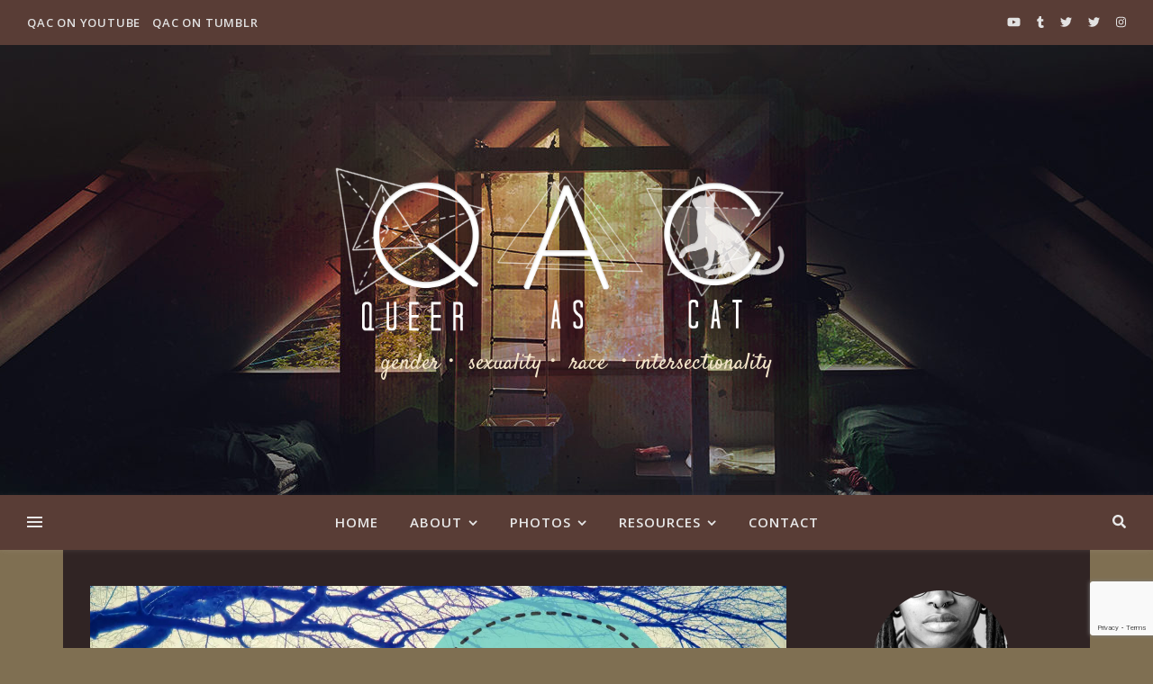

--- FILE ---
content_type: text/html; charset=UTF-8
request_url: http://queerascat.com/tag/touch/
body_size: 20582
content:
<!DOCTYPE html>
<html lang="en">
<head>
	<meta charset="UTF-8">
	<meta name="viewport" content="width=device-width, initial-scale=1.0, maximum-scale=1.0, user-scalable=no" />

	<meta name='robots' content='max-image-preview:large' />

	<!-- This site is optimized with the Yoast SEO plugin v15.2.1 - https://yoast.com/wordpress/plugins/seo/ -->
	<title>touch Archives | Queer As Cat</title>
	<meta name="robots" content="index, follow, max-snippet:-1, max-image-preview:large, max-video-preview:-1" />
	<link rel="canonical" href="https://queerascat.com/tag/touch/" />
	<meta property="og:locale" content="en_US" />
	<meta property="og:type" content="article" />
	<meta property="og:title" content="touch Archives | Queer As Cat" />
	<meta property="og:url" content="https://queerascat.com/tag/touch/" />
	<meta property="og:site_name" content="Queer As Cat" />
	<meta name="twitter:card" content="summary_large_image" />
	<meta name="twitter:site" content="@queerascat" />
	<script type="application/ld+json" class="yoast-schema-graph">{"@context":"https://schema.org","@graph":[{"@type":["Person","Organization"],"@id":"https://queerascat.com/#/schema/person/04e5e67c2557240b191dd35c5039c1ec","name":"Vesper H.","image":{"@type":"ImageObject","@id":"https://queerascat.com/#personlogo","inLanguage":"en","url":"http://1.gravatar.com/avatar/d1d841c4f3d0ebd6b8ebf0448a8605b9?s=96&d=mm&r=g","caption":"Vesper H."},"logo":{"@id":"https://queerascat.com/#personlogo"},"description":"YouTuber and Blogger, Vesper is an American expat currently living in Japan.","sameAs":["http://queerascat.com","http://instagram.com/nighstar.photography/","https://twitter.com/https://twitter.com/queerascat","http://www.youtube.com/queerascat","http://queerascat.tumblr.com"]},{"@type":"WebSite","@id":"https://queerascat.com/#website","url":"https://queerascat.com/","name":"Queer As Cat","description":"gender\u30fb sexuality\u30fb race \u30fbintersectionality","publisher":{"@id":"https://queerascat.com/#/schema/person/04e5e67c2557240b191dd35c5039c1ec"},"potentialAction":[{"@type":"SearchAction","target":"https://queerascat.com/?s={search_term_string}","query-input":"required name=search_term_string"}],"inLanguage":"en"},{"@type":"CollectionPage","@id":"https://queerascat.com/tag/touch/#webpage","url":"https://queerascat.com/tag/touch/","name":"touch Archives | Queer As Cat","isPartOf":{"@id":"https://queerascat.com/#website"},"inLanguage":"en","potentialAction":[{"@type":"ReadAction","target":["https://queerascat.com/tag/touch/"]}]}]}</script>
	<!-- / Yoast SEO plugin. -->


<link rel='dns-prefetch' href='//www.google.com' />
<link rel='dns-prefetch' href='//stats.wp.com' />
<link rel='dns-prefetch' href='//fonts.googleapis.com' />
<link rel='dns-prefetch' href='//maxcdn.bootstrapcdn.com' />
<link rel='dns-prefetch' href='//v0.wordpress.com' />
<link rel='dns-prefetch' href='//widgets.wp.com' />
<link rel='dns-prefetch' href='//s0.wp.com' />
<link rel='dns-prefetch' href='//0.gravatar.com' />
<link rel='dns-prefetch' href='//1.gravatar.com' />
<link rel='dns-prefetch' href='//2.gravatar.com' />
<link rel='dns-prefetch' href='//jetpack.wordpress.com' />
<link rel='dns-prefetch' href='//public-api.wordpress.com' />
<link rel='dns-prefetch' href='//i0.wp.com' />
<link rel='dns-prefetch' href='//c0.wp.com' />
<link rel="alternate" type="application/rss+xml" title="Queer As Cat &raquo; Feed" href="http://queerascat.com/feed/" />
<link rel="alternate" type="application/rss+xml" title="Queer As Cat &raquo; Comments Feed" href="http://queerascat.com/comments/feed/" />
<link rel="alternate" type="application/rss+xml" title="Queer As Cat &raquo; touch Tag Feed" href="http://queerascat.com/tag/touch/feed/" />
<!-- This site uses the Google Analytics by MonsterInsights plugin v7.14.0 - Using Analytics tracking - https://www.monsterinsights.com/ -->
<script type="text/javascript" data-cfasync="false">
    (window.gaDevIds=window.gaDevIds||[]).push("dZGIzZG");
	var mi_version         = '7.14.0';
	var mi_track_user      = true;
	var mi_no_track_reason = '';
	
	var disableStr = 'ga-disable-UA-76510760-3';

	/* Function to detect opted out users */
	function __gaTrackerIsOptedOut() {
		return document.cookie.indexOf(disableStr + '=true') > -1;
	}

	/* Disable tracking if the opt-out cookie exists. */
	if ( __gaTrackerIsOptedOut() ) {
		window[disableStr] = true;
	}

	/* Opt-out function */
	function __gaTrackerOptout() {
	  document.cookie = disableStr + '=true; expires=Thu, 31 Dec 2099 23:59:59 UTC; path=/';
	  window[disableStr] = true;
	}

	if ( 'undefined' === typeof gaOptout ) {
		function gaOptout() {
			__gaTrackerOptout();
		}
	}
	
	if ( mi_track_user ) {
		(function(i,s,o,g,r,a,m){i['GoogleAnalyticsObject']=r;i[r]=i[r]||function(){
			(i[r].q=i[r].q||[]).push(arguments)},i[r].l=1*new Date();a=s.createElement(o),
			m=s.getElementsByTagName(o)[0];a.async=1;a.src=g;m.parentNode.insertBefore(a,m)
		})(window,document,'script','//www.google-analytics.com/analytics.js','__gaTracker');

		__gaTracker('create', 'UA-76510760-3', 'auto');
		__gaTracker('set', 'forceSSL', true);
		__gaTracker('require', 'displayfeatures');
		__gaTracker('send','pageview', location.pathname + location.search + location.hash);
	} else {
		console.log( "" );
		(function() {
			/* https://developers.google.com/analytics/devguides/collection/analyticsjs/ */
			var noopfn = function() {
				return null;
			};
			var noopnullfn = function() {
				return null;
			};
			var Tracker = function() {
				return null;
			};
			var p = Tracker.prototype;
			p.get = noopfn;
			p.set = noopfn;
			p.send = noopfn;
			var __gaTracker = function() {
				var len = arguments.length;
				if ( len === 0 ) {
					return;
				}
				var f = arguments[len-1];
				if ( typeof f !== 'object' || f === null || typeof f.hitCallback !== 'function' ) {
					console.log( 'Not running function __gaTracker(' + arguments[0] + " ....) because you are not being tracked. " + mi_no_track_reason );
					return;
				}
				try {
					f.hitCallback();
				} catch (ex) {

				}
			};
			__gaTracker.create = function() {
				return new Tracker();
			};
			__gaTracker.getByName = noopnullfn;
			__gaTracker.getAll = function() {
				return [];
			};
			__gaTracker.remove = noopfn;
			window['__gaTracker'] = __gaTracker;
					})();
		}
</script>
<!-- / Google Analytics by MonsterInsights -->
<script type="text/javascript">
/* <![CDATA[ */
window._wpemojiSettings = {"baseUrl":"https:\/\/s.w.org\/images\/core\/emoji\/14.0.0\/72x72\/","ext":".png","svgUrl":"https:\/\/s.w.org\/images\/core\/emoji\/14.0.0\/svg\/","svgExt":".svg","source":{"concatemoji":"http:\/\/queerascat.com\/wp-includes\/js\/wp-emoji-release.min.js?ver=6.4.7"}};
/*! This file is auto-generated */
!function(i,n){var o,s,e;function c(e){try{var t={supportTests:e,timestamp:(new Date).valueOf()};sessionStorage.setItem(o,JSON.stringify(t))}catch(e){}}function p(e,t,n){e.clearRect(0,0,e.canvas.width,e.canvas.height),e.fillText(t,0,0);var t=new Uint32Array(e.getImageData(0,0,e.canvas.width,e.canvas.height).data),r=(e.clearRect(0,0,e.canvas.width,e.canvas.height),e.fillText(n,0,0),new Uint32Array(e.getImageData(0,0,e.canvas.width,e.canvas.height).data));return t.every(function(e,t){return e===r[t]})}function u(e,t,n){switch(t){case"flag":return n(e,"\ud83c\udff3\ufe0f\u200d\u26a7\ufe0f","\ud83c\udff3\ufe0f\u200b\u26a7\ufe0f")?!1:!n(e,"\ud83c\uddfa\ud83c\uddf3","\ud83c\uddfa\u200b\ud83c\uddf3")&&!n(e,"\ud83c\udff4\udb40\udc67\udb40\udc62\udb40\udc65\udb40\udc6e\udb40\udc67\udb40\udc7f","\ud83c\udff4\u200b\udb40\udc67\u200b\udb40\udc62\u200b\udb40\udc65\u200b\udb40\udc6e\u200b\udb40\udc67\u200b\udb40\udc7f");case"emoji":return!n(e,"\ud83e\udef1\ud83c\udffb\u200d\ud83e\udef2\ud83c\udfff","\ud83e\udef1\ud83c\udffb\u200b\ud83e\udef2\ud83c\udfff")}return!1}function f(e,t,n){var r="undefined"!=typeof WorkerGlobalScope&&self instanceof WorkerGlobalScope?new OffscreenCanvas(300,150):i.createElement("canvas"),a=r.getContext("2d",{willReadFrequently:!0}),o=(a.textBaseline="top",a.font="600 32px Arial",{});return e.forEach(function(e){o[e]=t(a,e,n)}),o}function t(e){var t=i.createElement("script");t.src=e,t.defer=!0,i.head.appendChild(t)}"undefined"!=typeof Promise&&(o="wpEmojiSettingsSupports",s=["flag","emoji"],n.supports={everything:!0,everythingExceptFlag:!0},e=new Promise(function(e){i.addEventListener("DOMContentLoaded",e,{once:!0})}),new Promise(function(t){var n=function(){try{var e=JSON.parse(sessionStorage.getItem(o));if("object"==typeof e&&"number"==typeof e.timestamp&&(new Date).valueOf()<e.timestamp+604800&&"object"==typeof e.supportTests)return e.supportTests}catch(e){}return null}();if(!n){if("undefined"!=typeof Worker&&"undefined"!=typeof OffscreenCanvas&&"undefined"!=typeof URL&&URL.createObjectURL&&"undefined"!=typeof Blob)try{var e="postMessage("+f.toString()+"("+[JSON.stringify(s),u.toString(),p.toString()].join(",")+"));",r=new Blob([e],{type:"text/javascript"}),a=new Worker(URL.createObjectURL(r),{name:"wpTestEmojiSupports"});return void(a.onmessage=function(e){c(n=e.data),a.terminate(),t(n)})}catch(e){}c(n=f(s,u,p))}t(n)}).then(function(e){for(var t in e)n.supports[t]=e[t],n.supports.everything=n.supports.everything&&n.supports[t],"flag"!==t&&(n.supports.everythingExceptFlag=n.supports.everythingExceptFlag&&n.supports[t]);n.supports.everythingExceptFlag=n.supports.everythingExceptFlag&&!n.supports.flag,n.DOMReady=!1,n.readyCallback=function(){n.DOMReady=!0}}).then(function(){return e}).then(function(){var e;n.supports.everything||(n.readyCallback(),(e=n.source||{}).concatemoji?t(e.concatemoji):e.wpemoji&&e.twemoji&&(t(e.twemoji),t(e.wpemoji)))}))}((window,document),window._wpemojiSettings);
/* ]]> */
</script>
<style id='wp-emoji-styles-inline-css' type='text/css'>

	img.wp-smiley, img.emoji {
		display: inline !important;
		border: none !important;
		box-shadow: none !important;
		height: 1em !important;
		width: 1em !important;
		margin: 0 0.07em !important;
		vertical-align: -0.1em !important;
		background: none !important;
		padding: 0 !important;
	}
</style>
<link rel='stylesheet' id='wp-block-library-css' href='https://c0.wp.com/c/6.4.7/wp-includes/css/dist/block-library/style.min.css' type='text/css' media='all' />
<link rel='stylesheet' id='mediaelement-css' href='https://c0.wp.com/c/6.4.7/wp-includes/js/mediaelement/mediaelementplayer-legacy.min.css' type='text/css' media='all' />
<link rel='stylesheet' id='wp-mediaelement-css' href='https://c0.wp.com/c/6.4.7/wp-includes/js/mediaelement/wp-mediaelement.min.css' type='text/css' media='all' />
<style id='jetpack-sharing-buttons-style-inline-css' type='text/css'>
.jetpack-sharing-buttons__services-list{display:flex;flex-direction:row;flex-wrap:wrap;gap:0;list-style-type:none;margin:5px;padding:0}.jetpack-sharing-buttons__services-list.has-small-icon-size{font-size:12px}.jetpack-sharing-buttons__services-list.has-normal-icon-size{font-size:16px}.jetpack-sharing-buttons__services-list.has-large-icon-size{font-size:24px}.jetpack-sharing-buttons__services-list.has-huge-icon-size{font-size:36px}@media print{.jetpack-sharing-buttons__services-list{display:none!important}}.editor-styles-wrapper .wp-block-jetpack-sharing-buttons{gap:0;padding-inline-start:0}ul.jetpack-sharing-buttons__services-list.has-background{padding:1.25em 2.375em}
</style>
<style id='classic-theme-styles-inline-css' type='text/css'>
/*! This file is auto-generated */
.wp-block-button__link{color:#fff;background-color:#32373c;border-radius:9999px;box-shadow:none;text-decoration:none;padding:calc(.667em + 2px) calc(1.333em + 2px);font-size:1.125em}.wp-block-file__button{background:#32373c;color:#fff;text-decoration:none}
</style>
<style id='global-styles-inline-css' type='text/css'>
body{--wp--preset--color--black: #000000;--wp--preset--color--cyan-bluish-gray: #abb8c3;--wp--preset--color--white: #ffffff;--wp--preset--color--pale-pink: #f78da7;--wp--preset--color--vivid-red: #cf2e2e;--wp--preset--color--luminous-vivid-orange: #ff6900;--wp--preset--color--luminous-vivid-amber: #fcb900;--wp--preset--color--light-green-cyan: #7bdcb5;--wp--preset--color--vivid-green-cyan: #00d084;--wp--preset--color--pale-cyan-blue: #8ed1fc;--wp--preset--color--vivid-cyan-blue: #0693e3;--wp--preset--color--vivid-purple: #9b51e0;--wp--preset--gradient--vivid-cyan-blue-to-vivid-purple: linear-gradient(135deg,rgba(6,147,227,1) 0%,rgb(155,81,224) 100%);--wp--preset--gradient--light-green-cyan-to-vivid-green-cyan: linear-gradient(135deg,rgb(122,220,180) 0%,rgb(0,208,130) 100%);--wp--preset--gradient--luminous-vivid-amber-to-luminous-vivid-orange: linear-gradient(135deg,rgba(252,185,0,1) 0%,rgba(255,105,0,1) 100%);--wp--preset--gradient--luminous-vivid-orange-to-vivid-red: linear-gradient(135deg,rgba(255,105,0,1) 0%,rgb(207,46,46) 100%);--wp--preset--gradient--very-light-gray-to-cyan-bluish-gray: linear-gradient(135deg,rgb(238,238,238) 0%,rgb(169,184,195) 100%);--wp--preset--gradient--cool-to-warm-spectrum: linear-gradient(135deg,rgb(74,234,220) 0%,rgb(151,120,209) 20%,rgb(207,42,186) 40%,rgb(238,44,130) 60%,rgb(251,105,98) 80%,rgb(254,248,76) 100%);--wp--preset--gradient--blush-light-purple: linear-gradient(135deg,rgb(255,206,236) 0%,rgb(152,150,240) 100%);--wp--preset--gradient--blush-bordeaux: linear-gradient(135deg,rgb(254,205,165) 0%,rgb(254,45,45) 50%,rgb(107,0,62) 100%);--wp--preset--gradient--luminous-dusk: linear-gradient(135deg,rgb(255,203,112) 0%,rgb(199,81,192) 50%,rgb(65,88,208) 100%);--wp--preset--gradient--pale-ocean: linear-gradient(135deg,rgb(255,245,203) 0%,rgb(182,227,212) 50%,rgb(51,167,181) 100%);--wp--preset--gradient--electric-grass: linear-gradient(135deg,rgb(202,248,128) 0%,rgb(113,206,126) 100%);--wp--preset--gradient--midnight: linear-gradient(135deg,rgb(2,3,129) 0%,rgb(40,116,252) 100%);--wp--preset--font-size--small: 13px;--wp--preset--font-size--medium: 20px;--wp--preset--font-size--large: 36px;--wp--preset--font-size--x-large: 42px;--wp--preset--spacing--20: 0.44rem;--wp--preset--spacing--30: 0.67rem;--wp--preset--spacing--40: 1rem;--wp--preset--spacing--50: 1.5rem;--wp--preset--spacing--60: 2.25rem;--wp--preset--spacing--70: 3.38rem;--wp--preset--spacing--80: 5.06rem;--wp--preset--shadow--natural: 6px 6px 9px rgba(0, 0, 0, 0.2);--wp--preset--shadow--deep: 12px 12px 50px rgba(0, 0, 0, 0.4);--wp--preset--shadow--sharp: 6px 6px 0px rgba(0, 0, 0, 0.2);--wp--preset--shadow--outlined: 6px 6px 0px -3px rgba(255, 255, 255, 1), 6px 6px rgba(0, 0, 0, 1);--wp--preset--shadow--crisp: 6px 6px 0px rgba(0, 0, 0, 1);}:where(.is-layout-flex){gap: 0.5em;}:where(.is-layout-grid){gap: 0.5em;}body .is-layout-flow > .alignleft{float: left;margin-inline-start: 0;margin-inline-end: 2em;}body .is-layout-flow > .alignright{float: right;margin-inline-start: 2em;margin-inline-end: 0;}body .is-layout-flow > .aligncenter{margin-left: auto !important;margin-right: auto !important;}body .is-layout-constrained > .alignleft{float: left;margin-inline-start: 0;margin-inline-end: 2em;}body .is-layout-constrained > .alignright{float: right;margin-inline-start: 2em;margin-inline-end: 0;}body .is-layout-constrained > .aligncenter{margin-left: auto !important;margin-right: auto !important;}body .is-layout-constrained > :where(:not(.alignleft):not(.alignright):not(.alignfull)){max-width: var(--wp--style--global--content-size);margin-left: auto !important;margin-right: auto !important;}body .is-layout-constrained > .alignwide{max-width: var(--wp--style--global--wide-size);}body .is-layout-flex{display: flex;}body .is-layout-flex{flex-wrap: wrap;align-items: center;}body .is-layout-flex > *{margin: 0;}body .is-layout-grid{display: grid;}body .is-layout-grid > *{margin: 0;}:where(.wp-block-columns.is-layout-flex){gap: 2em;}:where(.wp-block-columns.is-layout-grid){gap: 2em;}:where(.wp-block-post-template.is-layout-flex){gap: 1.25em;}:where(.wp-block-post-template.is-layout-grid){gap: 1.25em;}.has-black-color{color: var(--wp--preset--color--black) !important;}.has-cyan-bluish-gray-color{color: var(--wp--preset--color--cyan-bluish-gray) !important;}.has-white-color{color: var(--wp--preset--color--white) !important;}.has-pale-pink-color{color: var(--wp--preset--color--pale-pink) !important;}.has-vivid-red-color{color: var(--wp--preset--color--vivid-red) !important;}.has-luminous-vivid-orange-color{color: var(--wp--preset--color--luminous-vivid-orange) !important;}.has-luminous-vivid-amber-color{color: var(--wp--preset--color--luminous-vivid-amber) !important;}.has-light-green-cyan-color{color: var(--wp--preset--color--light-green-cyan) !important;}.has-vivid-green-cyan-color{color: var(--wp--preset--color--vivid-green-cyan) !important;}.has-pale-cyan-blue-color{color: var(--wp--preset--color--pale-cyan-blue) !important;}.has-vivid-cyan-blue-color{color: var(--wp--preset--color--vivid-cyan-blue) !important;}.has-vivid-purple-color{color: var(--wp--preset--color--vivid-purple) !important;}.has-black-background-color{background-color: var(--wp--preset--color--black) !important;}.has-cyan-bluish-gray-background-color{background-color: var(--wp--preset--color--cyan-bluish-gray) !important;}.has-white-background-color{background-color: var(--wp--preset--color--white) !important;}.has-pale-pink-background-color{background-color: var(--wp--preset--color--pale-pink) !important;}.has-vivid-red-background-color{background-color: var(--wp--preset--color--vivid-red) !important;}.has-luminous-vivid-orange-background-color{background-color: var(--wp--preset--color--luminous-vivid-orange) !important;}.has-luminous-vivid-amber-background-color{background-color: var(--wp--preset--color--luminous-vivid-amber) !important;}.has-light-green-cyan-background-color{background-color: var(--wp--preset--color--light-green-cyan) !important;}.has-vivid-green-cyan-background-color{background-color: var(--wp--preset--color--vivid-green-cyan) !important;}.has-pale-cyan-blue-background-color{background-color: var(--wp--preset--color--pale-cyan-blue) !important;}.has-vivid-cyan-blue-background-color{background-color: var(--wp--preset--color--vivid-cyan-blue) !important;}.has-vivid-purple-background-color{background-color: var(--wp--preset--color--vivid-purple) !important;}.has-black-border-color{border-color: var(--wp--preset--color--black) !important;}.has-cyan-bluish-gray-border-color{border-color: var(--wp--preset--color--cyan-bluish-gray) !important;}.has-white-border-color{border-color: var(--wp--preset--color--white) !important;}.has-pale-pink-border-color{border-color: var(--wp--preset--color--pale-pink) !important;}.has-vivid-red-border-color{border-color: var(--wp--preset--color--vivid-red) !important;}.has-luminous-vivid-orange-border-color{border-color: var(--wp--preset--color--luminous-vivid-orange) !important;}.has-luminous-vivid-amber-border-color{border-color: var(--wp--preset--color--luminous-vivid-amber) !important;}.has-light-green-cyan-border-color{border-color: var(--wp--preset--color--light-green-cyan) !important;}.has-vivid-green-cyan-border-color{border-color: var(--wp--preset--color--vivid-green-cyan) !important;}.has-pale-cyan-blue-border-color{border-color: var(--wp--preset--color--pale-cyan-blue) !important;}.has-vivid-cyan-blue-border-color{border-color: var(--wp--preset--color--vivid-cyan-blue) !important;}.has-vivid-purple-border-color{border-color: var(--wp--preset--color--vivid-purple) !important;}.has-vivid-cyan-blue-to-vivid-purple-gradient-background{background: var(--wp--preset--gradient--vivid-cyan-blue-to-vivid-purple) !important;}.has-light-green-cyan-to-vivid-green-cyan-gradient-background{background: var(--wp--preset--gradient--light-green-cyan-to-vivid-green-cyan) !important;}.has-luminous-vivid-amber-to-luminous-vivid-orange-gradient-background{background: var(--wp--preset--gradient--luminous-vivid-amber-to-luminous-vivid-orange) !important;}.has-luminous-vivid-orange-to-vivid-red-gradient-background{background: var(--wp--preset--gradient--luminous-vivid-orange-to-vivid-red) !important;}.has-very-light-gray-to-cyan-bluish-gray-gradient-background{background: var(--wp--preset--gradient--very-light-gray-to-cyan-bluish-gray) !important;}.has-cool-to-warm-spectrum-gradient-background{background: var(--wp--preset--gradient--cool-to-warm-spectrum) !important;}.has-blush-light-purple-gradient-background{background: var(--wp--preset--gradient--blush-light-purple) !important;}.has-blush-bordeaux-gradient-background{background: var(--wp--preset--gradient--blush-bordeaux) !important;}.has-luminous-dusk-gradient-background{background: var(--wp--preset--gradient--luminous-dusk) !important;}.has-pale-ocean-gradient-background{background: var(--wp--preset--gradient--pale-ocean) !important;}.has-electric-grass-gradient-background{background: var(--wp--preset--gradient--electric-grass) !important;}.has-midnight-gradient-background{background: var(--wp--preset--gradient--midnight) !important;}.has-small-font-size{font-size: var(--wp--preset--font-size--small) !important;}.has-medium-font-size{font-size: var(--wp--preset--font-size--medium) !important;}.has-large-font-size{font-size: var(--wp--preset--font-size--large) !important;}.has-x-large-font-size{font-size: var(--wp--preset--font-size--x-large) !important;}
.wp-block-navigation a:where(:not(.wp-element-button)){color: inherit;}
:where(.wp-block-post-template.is-layout-flex){gap: 1.25em;}:where(.wp-block-post-template.is-layout-grid){gap: 1.25em;}
:where(.wp-block-columns.is-layout-flex){gap: 2em;}:where(.wp-block-columns.is-layout-grid){gap: 2em;}
.wp-block-pullquote{font-size: 1.5em;line-height: 1.6;}
</style>
<link rel='stylesheet' id='contact-form-7-css' href='http://queerascat.com/wp-content/plugins/contact-form-7/includes/css/styles.css?ver=5.3.2' type='text/css' media='all' />
<link rel='stylesheet' id='monsterinsights-popular-posts-style-css' href='http://queerascat.com/wp-content/plugins/google-analytics-for-wordpress/assets/css/frontend.min.css?ver=7.14.0' type='text/css' media='all' />
<link rel='stylesheet' id='ashe-style-css' href='http://queerascat.com/wp-content/themes/ashe-pro-premium/style.css?ver=3.5.9' type='text/css' media='all' />
<link rel='stylesheet' id='ashe-responsive-css' href='http://queerascat.com/wp-content/themes/ashe-pro-premium/assets/css/responsive.css?ver=3.5.9' type='text/css' media='all' />
<link rel='stylesheet' id='fontello-css' href='http://queerascat.com/wp-content/themes/ashe-pro-premium/assets/css/fontello.css?ver=3.5.4' type='text/css' media='all' />
<link rel='stylesheet' id='slick-css' href='http://queerascat.com/wp-content/themes/ashe-pro-premium/assets/css/slick.css?ver=6.4.7' type='text/css' media='all' />
<link rel='stylesheet' id='scrollbar-css' href='http://queerascat.com/wp-content/themes/ashe-pro-premium/assets/css/perfect-scrollbar.css?ver=6.4.7' type='text/css' media='all' />
<link rel='stylesheet' id='ashe_enqueue_Satisfy-css' href='http://fonts.googleapis.com/css?family=Satisfy%3A100%2C200%2C300%2C400%2C500%2C600%2C700%2C800%2C900&#038;ver=1.0.0' type='text/css' media='all' />
<link rel='stylesheet' id='ashe_enqueue_Open_Sans-css' href='http://fonts.googleapis.com/css?family=Open+Sans%3A100%2C200%2C300%2C400%2C500%2C600%2C700%2C800%2C900&#038;ver=1.0.0' type='text/css' media='all' />
<link rel='stylesheet' id='ashe_enqueue_Julius_Sans_One-css' href='http://fonts.googleapis.com/css?family=Julius+Sans+One%3A100%2C200%2C300%2C400%2C500%2C600%2C700%2C800%2C900&#038;ver=1.0.0' type='text/css' media='all' />
<link rel='stylesheet' id='ashe_enqueue_Assistant-css' href='http://fonts.googleapis.com/css?family=Assistant%3A100%2C200%2C300%2C400%2C500%2C600%2C700%2C800%2C900&#038;ver=1.0.0' type='text/css' media='all' />
<link rel='stylesheet' id='jr-insta-styles-css' href='http://queerascat.com/wp-content/plugins/instagram-slider-widget/assets/css/jr-insta.css?ver=1.8.4' type='text/css' media='all' />
<link rel='stylesheet' id='wis_font-awesome-css' href='https://maxcdn.bootstrapcdn.com/font-awesome/4.7.0/css/font-awesome.min.css?ver=6.4.7' type='text/css' media='all' />
<link rel='stylesheet' id='wis_instag-slider-css' href='http://queerascat.com/wp-content/plugins/instagram-slider-widget/assets/css/instag-slider.css?ver=1.8.4' type='text/css' media='all' />
<link rel='stylesheet' id='wis_wis-header-css' href='http://queerascat.com/wp-content/plugins/instagram-slider-widget/assets/css/wis-header.css?ver=1.8.4' type='text/css' media='all' />
<link rel='stylesheet' id='social-logos-css' href='https://c0.wp.com/p/jetpack/13.6.1/_inc/social-logos/social-logos.min.css' type='text/css' media='all' />
<link rel='stylesheet' id='jetpack_css-css' href='https://c0.wp.com/p/jetpack/13.6.1/css/jetpack.css' type='text/css' media='all' />
<script type="text/javascript" id="monsterinsights-frontend-script-js-extra">
/* <![CDATA[ */
var monsterinsights_frontend = {"js_events_tracking":"true","download_extensions":"doc,pdf,ppt,zip,xls,docx,pptx,xlsx","inbound_paths":"[{\"path\":\"\\\/out\\\/\",\"label\":\"out\"}]","home_url":"http:\/\/queerascat.com","hash_tracking":"true"};
/* ]]> */
</script>
<script type="text/javascript" src="http://queerascat.com/wp-content/plugins/google-analytics-for-wordpress/assets/js/frontend.min.js?ver=7.14.0" id="monsterinsights-frontend-script-js"></script>
<script type="text/javascript" src="https://c0.wp.com/c/6.4.7/wp-includes/js/jquery/jquery.min.js" id="jquery-core-js"></script>
<script type="text/javascript" src="https://c0.wp.com/c/6.4.7/wp-includes/js/jquery/jquery-migrate.min.js" id="jquery-migrate-js"></script>
<script type="text/javascript" src="http://queerascat.com/wp-content/plugins/instagram-slider-widget/assets/js/jquery.flexslider-min.js?ver=1.8.4" id="wis_jquery-pllexi-slider-js"></script>
<link rel="https://api.w.org/" href="http://queerascat.com/wp-json/" /><link rel="alternate" type="application/json" href="http://queerascat.com/wp-json/wp/v2/tags/7834" /><link rel="EditURI" type="application/rsd+xml" title="RSD" href="http://queerascat.com/xmlrpc.php?rsd" />
<meta name="generator" content="WordPress 6.4.7" />
	<style>img#wpstats{display:none}</style>
		<style id="ashe_dynamic_css">#top-bar,#top-menu .sub-menu {background-color: #593d36;}#top-bar a {color: #e2e2e2;}#top-menu .sub-menu,#top-menu .sub-menu a {border-color: rgba(226,226,226, 0.05);}#top-bar a:hover,#top-bar li.current-menu-item > a,#top-bar li.current-menu-ancestor > a,#top-bar .sub-menu li.current-menu-item > a,#top-bar .sub-menu li.current-menu-ancestor> a {color: #bca198;}.header-logo a,.site-description {color: #f4e6cb;}.entry-header {background-color: #917671;}#main-nav,#main-menu .sub-menu,#main-nav #s {background-color: #593d36;}#main-nav a,#main-nav .svg-inline--fa,#main-nav #s,.instagram-title h2 {color: #e8e8e8;}.main-nav-sidebar span,.mobile-menu-btn span {background-color: #e8e8e8;}#main-nav {box-shadow: 0px 1px 5px rgba(232,232,232, 0.1);}#main-menu .sub-menu,#main-menu .sub-menu a {border-color: rgba(232,232,232, 0.05);}#main-nav #s::-webkit-input-placeholder { /* Chrome/Opera/Safari */color: rgba(232,232,232, 0.7);}#main-nav #s::-moz-placeholder { /* Firefox 19+ */color: rgba(232,232,232, 0.7);}#main-nav #s:-ms-input-placeholder { /* IE 10+ */color: rgba(232,232,232, 0.7);}#main-nav #s:-moz-placeholder { /* Firefox 18- */color: rgba(232,232,232, 0.7);}#main-nav a:hover,#main-nav .svg-inline--fa:hover,#main-nav li.current-menu-item > a,#main-nav li.current-menu-ancestor > a,#main-nav .sub-menu li.current-menu-item > a,#main-nav .sub-menu li.current-menu-ancestor> a {color: #bc9542;}.main-nav-sidebar:hover span,.mobile-menu-btn:hover span {background-color: #bc9542;}/* Background */.sidebar-alt,.main-content,.featured-slider-area,#featured-links,.page-content select,.page-content input,.page-content textarea {background-color: #302424;}.page-content #featured-links h6,.instagram-title h2 {background-color: rgba(48,36,36, 0.85);}.ashe_promo_box_widget h6 {background-color: #302424;}.ashe_promo_box_widget .promo-box:after{border-color: #302424;}/* Text */.page-content,.page-content select,.page-content input,.page-content textarea,.page-content .post-author a,.page-content .ashe-widget a,.page-content .comment-author,.page-content #featured-links h6,.ashe_promo_box_widget h6 {color: #d6d6d6;}/* Title */.page-content h1,.page-content h2,.page-content h3,.page-content h4,.page-content h5,.page-content h6,.page-content .post-title a,.page-content .author-description h4 a,.page-content .related-posts h4 a,.page-content .blog-pagination .previous-page a,.page-content .blog-pagination .next-page a,blockquote,.page-content .post-share a {color: #ffffff;}.sidebar-alt-close-btn span {background-color: #ffffff;}.page-content .post-title a:hover {color: rgba(255,255,255, 0.75);}/* Meta */.page-content .post-date,.page-content .post-comments,.page-content .meta-sep,.page-content .post-author,.page-content [data-layout*="list"] .post-author a,.page-content .related-post-date,.page-content .comment-meta a,.page-content .author-share a,.page-content .post-tags a,.page-content .tagcloud a,.widget_categories li,.widget_archive li,.ashe-subscribe-text p,.rpwwt-post-author,.rpwwt-post-categories,.rpwwt-post-date,.rpwwt-post-comments-number {color: #d19759;}.page-content input::-webkit-input-placeholder { /* Chrome/Opera/Safari */color: #d19759;}.page-content input::-moz-placeholder { /* Firefox 19+ */color: #d19759;}.page-content input:-ms-input-placeholder { /* IE 10+ */color: #d19759;}.page-content input:-moz-placeholder { /* Firefox 18- */color: #d19759;}/* Accent */.page-content a,.post-categories,#page-wrap .ashe-widget.widget_text a,#page-wrap .ashe-widget.ashe_author_widget a {color: #baab77;}/* Disable TMP.page-content .elementor a,.page-content .elementor a:hover {color: inherit;}*/.ps-container > .ps-scrollbar-y-rail > .ps-scrollbar-y {background: #baab77;}.page-content a:hover {color: rgba(186,171,119, 0.8);}blockquote {border-color: #baab77;}.slide-caption {color: #ffffff;background: #baab77;}/* Selection */::-moz-selection {color: #ffffff;background: #bc9542;}::selection {color: #ffffff;background: #bc9542;}.page-content .wprm-rating-star svg polygon {stroke: #baab77;}.page-content .wprm-rating-star-full svg polygon,.page-content .wprm-comment-rating svg path,.page-content .comment-form-wprm-rating svg path{fill: #baab77;}/* Border */.page-content .post-footer,[data-layout*="list"] .blog-grid > li,.page-content .author-description,.page-content .related-posts,.page-content .entry-comments,.page-content .ashe-widget li,.page-content #wp-calendar,.page-content #wp-calendar caption,.page-content #wp-calendar tbody td,.page-content .widget_nav_menu li a,.page-content .widget_pages li a,.page-content .tagcloud a,.page-content select,.page-content input,.page-content textarea,.widget-title h2:before,.widget-title h2:after,.post-tags a,.gallery-caption,.wp-caption-text,table tr,table th,table td,pre,.page-content .wprm-recipe-instruction {border-color: #e8e8e8;}.page-content .wprm-recipe {box-shadow: 0 0 3px 1px #e8e8e8;}hr {background-color: #e8e8e8;}.wprm-recipe-details-container,.wprm-recipe-notes-container p {background-color: rgba(232,232,232, 0.4);}/* Buttons */.widget_search .svg-fa-wrap,.widget_search #searchsubmit,.single-navigation i,.page-content input.submit,.page-content .blog-pagination.numeric a,.page-content .blog-pagination.load-more a,.page-content .mc4wp-form-fields input[type="submit"],.page-content .widget_wysija input[type="submit"],.page-content .post-password-form input[type="submit"],.page-content .wpcf7 [type="submit"],.page-content .wprm-recipe-print,.page-content .wprm-jump-to-recipe-shortcode,.page-content .wprm-print-recipe-shortcode {color: #ffffff;background-color: #919191;}.single-navigation i:hover,.page-content input.submit:hover,.ashe-boxed-style .page-content input.submit:hover,.page-content .blog-pagination.numeric a:hover,.ashe-boxed-style .page-content .blog-pagination.numeric a:hover,.page-content .blog-pagination.numeric span,.page-content .blog-pagination.load-more a:hover,.ashe-boxed-style .page-content .blog-pagination.load-more a:hover,.page-content .mc4wp-form-fields input[type="submit"]:hover,.page-content .widget_wysija input[type="submit"]:hover,.page-content .post-password-form input[type="submit"]:hover,.page-content .wpcf7 [type="submit"]:hover,.page-content .wprm-recipe-print:hover,.page-content .wprm-jump-to-recipe-shortcode:hover,.page-content .wprm-print-recipe-shortcode:hover {color: #ffffff;background-color: #d19759;}/* Image Overlay */.image-overlay,#infscr-loading,.page-content h4.image-overlay,.image-overlay a,.post-slider .prev-arrow,.post-slider .next-arrow,.header-slider-prev-arrow,.header-slider-next-arrow,.page-content .image-overlay a,#featured-slider .slick-arrow,#featured-slider .slider-dots,.header-slider-dots {color: #ffffff;}.image-overlay,#infscr-loading,.page-content h4.image-overlay {background-color: rgba(48,36,36, 0.3);}/* Background */#page-footer,#page-footer select,#page-footer input,#page-footer textarea {background-color: #593d36;}/* Text */#page-footer,#page-footer a,#page-footer select,#page-footer input,#page-footer textarea {color: #dbdbdb;}/* Title */#page-footer h1,#page-footer h2,#page-footer h3,#page-footer h4,#page-footer h5,#page-footer h6 {color: #ffffff;}/* Accent */#page-footer a:hover {color: #bf7f4e;}/* Border */#page-footer a,#page-footer .ashe-widget li,#page-footer #wp-calendar,#page-footer #wp-calendar caption,#page-footer #wp-calendar th,#page-footer #wp-calendar td,#page-footer .widget_nav_menu li a,#page-footer select,#page-footer input,#page-footer textarea,#page-footer .widget-title h2:before,#page-footer .widget-title h2:after,.footer-widgets,.category-description {border-color: #e0dbdb;}#page-footer hr {background-color: #e0dbdb;}.ashe-preloader-wrap {background-color: #333333;}@media screen and ( max-width: 768px ) {.mini-logo a {max-width: 60px !important;} }@media screen and ( max-width: 768px ) {#featured-links {display: none;}}@media screen and ( max-width: 640px ) {.related-posts {display: none;}}.header-logo a {font-family: 'Satisfy';font-size: 135px;line-height: 172px;letter-spacing: -1px;font-weight: 400;}.site-description {font-family: 'Satisfy';}.header-logo .site-description {font-size: 25px;}#top-menu li a {font-family: 'Open Sans';font-size: 13px;line-height: 50px;letter-spacing: 0.8px;font-weight: 600;}.top-bar-socials a {font-size: 13px;line-height: 50px;}#top-bar .mobile-menu-btn {line-height: 50px;}#top-menu .sub-menu > li > a {font-size: 11px;line-height: 3.7;letter-spacing: 0.8px;}@media screen and ( max-width: 979px ) {.top-bar-socials {float: none !important;}.top-bar-socials a {line-height: 40px !important;}}#main-menu li a,.mobile-menu-btn a {font-family: 'Open Sans';font-size: 15px;line-height: 60px;letter-spacing: 1px;font-weight: 600;}#mobile-menu li {font-family: 'Open Sans';font-size: 15px;line-height: 3.4;letter-spacing: 1px;font-weight: 600;}.main-nav-search,#main-nav #s,.dark-mode-switcher,.main-nav-socials-trigger {font-size: 15px;line-height: 60px;}#main-nav #s {line-height: 61px;}#main-menu li.menu-item-has-children>a:after {font-size: 15px;}#main-nav {min-height:60px;}.main-nav-sidebar,.mini-logo {height:60px;}#main-menu .sub-menu > li > a,#mobile-menu .sub-menu > li {font-size: 12px;line-height: 3.8;letter-spacing: 0.8px;}.mobile-menu-btn {font-size: 18px;line-height: 60px;}.main-nav-socials a {font-size: 14px;line-height: 60px;}#top-menu li a,#main-menu li a,#mobile-menu li,.mobile-menu-btn a {text-transform: uppercase;}.post-meta,#wp-calendar thead th,#wp-calendar caption,h1,h2,h3,h4,h5,h6,blockquote p,#reply-title,#reply-title a {font-family: 'Julius Sans One';}/* font size 40px */h1 {font-size: 32px;}/* font size 36px */h2 {font-size: 29px;}/* font size 30px */h3 {font-size: 24px;}/* font size 24px */h4 {font-size: 19px;}/* font size 22px */h5,.page-content .wprm-recipe-name,.page-content .wprm-recipe-header {font-size: 17px;}/* font size 20px */h6 {font-size: 16px;}/* font size 19px */blockquote p {font-size: 16px;}/* font size 18px */.related-posts h4 a {font-size: 16px;}/* font size 16px */.author-description h4,.category-description h4,#reply-title,#reply-title a,.comment-title,.widget-title h2,.ashe_author_widget h3 {font-size: 15px;}.post-title,.page-title {line-height: 40px;}/* letter spacing 0.5px */.slider-title,.post-title,.page-title,.related-posts h4 a {letter-spacing: 0.8px;}/* letter spacing 1.5px */.widget-title h2,.author-description h4,.category-description h4,.comment-title,#reply-title,#reply-title a,.ashe_author_widget h3 {letter-spacing: 1.8px;}/* letter spacing 2px */.related-posts h3 {letter-spacing: 2.3px;}/* font weight */h1,h2,h3,h4,h5,h6 {font-weight: 600;}h1,h2,h3,h4,h5,h6 {font-style: normal;}h1,h2,h3,h4,h5,h6 {text-transform: none;}body,.page-404 h2,#featured-links h6,.ashe_promo_box_widget h6,.comment-author,.related-posts h3,.instagram-title h2,input,textarea,select,.no-result-found h1,.ashe-subscribe-text h4,.widget_wysija_cont .updated,.widget_wysija_cont .error,.widget_wysija_cont .xdetailed-errors {font-family: 'Assistant';}body,.page-404 h2,.no-result-found h1 {font-weight: 400;}body,.comment-author {font-size: 17px;}body p,.post-content,.post-content li,.comment-text li {line-height: 22px;}/* letter spacing 0 */body p,.post-content,.comment-author,.widget_recent_comments li,.widget_meta li,.widget_recent_comments li,.widget_pages > ul > li,.widget_archive li,.widget_categories > ul > li,.widget_recent_entries ul li,.widget_nav_menu li,.related-post-date,.post-media .image-overlay a,.post-meta,.rpwwt-post-title {letter-spacing: 0px;}/* letter spacing 0.5 + */.post-author,.post-media .image-overlay span,blockquote p {letter-spacing: 0.5px;}/* letter spacing 1 + */#main-nav #searchform input,#featured-links h6,.ashe_promo_box_widget h6,.instagram-title h2,.ashe-subscribe-text h4,.page-404 p,#wp-calendar caption {letter-spacing: 1px;}/* letter spacing 2 + */.comments-area #submit,.tagcloud a,.mc4wp-form-fields input[type='submit'],.widget_wysija input[type='submit'],.slider-read-more a,.post-categories a,.read-more a,.no-result-found h1,.blog-pagination a,.blog-pagination span {letter-spacing: 2px;}/* font size 18px */.post-media .image-overlay p,.post-media .image-overlay a {font-size: 20px;}/* font size 16px */.ashe_social_widget .social-icons a {font-size: 18px;}/* font size 14px */.post-author,.post-share,.related-posts h3,input,textarea,select,.comment-reply-link,.wp-caption-text,.author-share a,#featured-links h6,.ashe_promo_box_widget h6,#wp-calendar,.instagram-title h2 {font-size: 15px;}/* font size 13px */.slider-categories,.slider-read-more a,.read-more a,.blog-pagination a,.blog-pagination span,.footer-socials a,.rpwwt-post-author,.rpwwt-post-categories,.rpwwt-post-date,.rpwwt-post-comments-number,.copyright-info,.footer-menu-container {font-size: 14px;}/* font size 12px */.post-categories a,.post-tags a,.widget_recent_entries ul li span,#wp-calendar caption,#wp-calendar tfoot #prev a,#wp-calendar tfoot #next a {font-size: 14px;}/* font size 11px */.related-post-date,.comment-meta,.tagcloud a {font-size: 13px !important;}.boxed-wrapper {max-width: 1140px;}.sidebar-alt {max-width: 340px;left: -340px; padding: 85px 35px 0px;}.sidebar-left,.sidebar-right {width: 307px;}[data-layout*="rsidebar"] .main-container,[data-layout*="lsidebar"] .main-container {float: left;width: calc(100% - 307px);width: -webkit-calc(100% - 307px);}[data-layout*="lrsidebar"] .main-container {width: calc(100% - 614px);width: -webkit-calc(100% - 614px);}[data-layout*="fullwidth"] .main-container {width: 100%;}#top-bar > div,#main-nav > div,#featured-links,.main-content,.page-footer-inner,.featured-slider-area.boxed-wrapper {padding-left: 30px;padding-right: 30px;}.ashe-instagram-widget #sb_instagram {max-width: none !important;}.ashe-instagram-widget #sbi_images {display: -webkit-box;display: -ms-flexbox;display: flex;}.ashe-instagram-widget #sbi_images .sbi_photo {height: auto !important;}.ashe-instagram-widget #sbi_images .sbi_photo img {display: block !important;}.ashe-widget #sbi_images .sbi_photo {/*height: auto !important;*/}.ashe-widget #sbi_images .sbi_photo img {display: block !important;}#top-menu {float: left;}.top-bar-socials {float: right;}.entry-header {height: 500px;background-size: cover;}.entry-header-slider div {height: 500px;}.entry-header {background-position: center center;}.header-logo {padding-top: 120px;}.logo-img {max-width: 560px;}.mini-logo a {max-width: 70px;}@media screen and (max-width: 880px) {.logo-img { max-width: 300px;}}#main-nav {text-align: center;}.main-nav-icons.main-nav-socials-mobile {left: 30px;}.main-nav-socials-trigger {position: absolute;top: 0px;left: 30px;}.main-nav-sidebar + .main-nav-socials-trigger {left: 60px;}.mini-logo + .main-nav-socials-trigger {right: 60px;left: auto;}.main-nav-sidebar {position: absolute;top: 0px;left: 30px;z-index: 1;}.main-nav-icons {position: absolute;top: 0px;right: 30px;z-index: 2;}.mini-logo {position: absolute;left: auto;top: 0;}.main-nav-sidebar ~ .mini-logo {margin-left: 30px;}#featured-slider .slick-slide {margin-left: 0px;}#featured-slider .slick-list {margin-left: -0px;}#featured-slider.boxed-wrapper .prev-arrow {left: 0 !important;}#featured-slider.boxed-wrapper .next-arrow {right: 0 !important;}#featured-links .featured-link {margin-top: 20px;}#featured-links .featured-link {margin-right: 20px;}#featured-links .featured-link:nth-of-type(3n) {margin-right: 0;}#featured-links .featured-link {width: calc( (100% - 40px) / 3 - 1px);width: -webkit-calc( (100% - 40px) / 3 - 1px);}.featured-link:nth-child(5) .cv-inner {display: none;}.featured-link:nth-child(6) .cv-inner {display: none;}.blog-grid > li,.main-container .featured-slider-area {margin-bottom: 30px;}[data-layout*="col2"] .blog-grid > li,[data-layout*="col3"] .blog-grid > li,[data-layout*="col4"] .blog-grid > li {display: inline-block;vertical-align: top;margin-right: 37px;}[data-layout*="col2"] .blog-grid > li:nth-of-type(2n+2),[data-layout*="col3"] .blog-grid > li:nth-of-type(3n+3),[data-layout*="col4"] .blog-grid > li:nth-of-type(4n+4) {margin-right: 0;}[data-layout*="col1"] .blog-grid > li {width: 100%;}[data-layout*="col2"] .blog-grid > li {width: calc((100% - 37px ) / 2 - 1px);width: -webkit-calc((100% - 37px ) / 2 - 1px);}[data-layout*="col3"] .blog-grid > li {width: calc((100% - 2 * 37px ) / 3 - 2px);width: -webkit-calc((100% - 2 * 37px ) / 3 - 2px);}[data-layout*="col4"] .blog-grid > li {width: calc((100% - 3 * 37px ) / 4 - 1px);width: -webkit-calc((100% - 3 * 37px ) / 4 - 1px);}[data-layout*="rsidebar"] .sidebar-right {padding-left: 37px;}[data-layout*="lsidebar"] .sidebar-left {padding-right: 37px;}[data-layout*="lrsidebar"] .sidebar-right {padding-left: 37px;}[data-layout*="lrsidebar"] .sidebar-left {padding-right: 37px;}.blog-grid .post-header,.blog-grid .read-more,[data-layout*="list"] .post-share {text-align: center;}p.has-drop-cap:not(:focus)::first-letter {float: left;margin: 0px 12px 0 0;font-family: 'Julius Sans One';font-size: 80px;line-height: 65px;text-align: center;text-transform: uppercase;color: #ffffff;}@-moz-document url-prefix() {p.has-drop-cap:not(:focus)::first-letter {margin-top: 10px !important;}}[data-dropcaps*='yes'] .post-content > p:first-of-type:first-letter {float: left;margin: 0px 12px 0 0;font-family: 'Julius Sans One';font-size: 80px;line-height: 65px;text-align: center;text-transform: uppercase;color: #ffffff;}@-moz-document url-prefix() {[data-dropcaps*='yes'] .post-content > p:first-of-type:first-letter {margin-top: 10px !important;}}.footer-widgets > .ashe-widget {width: 30%;margin-right: 5%;}.footer-widgets > .ashe-widget:nth-child(3n+3) {margin-right: 0;}.footer-widgets > .ashe-widget:nth-child(3n+4) {clear: both;}.copyright-info {float: right;}.footer-socials {float: left;}.footer-menu-container {float: right;}#footer-menu {float: left;}#footer-menu > li {margin-right: 5px;}.footer-menu-container:after {float: left;margin-right: 5px;}.cssload-container{width:100%;height:36px;text-align:center}.cssload-speeding-wheel{width:36px;height:36px;margin:0 auto;border:2px solid #ffffff;border-radius:50%;border-left-color:transparent;border-right-color:transparent;animation:cssload-spin 575ms infinite linear;-o-animation:cssload-spin 575ms infinite linear;-ms-animation:cssload-spin 575ms infinite linear;-webkit-animation:cssload-spin 575ms infinite linear;-moz-animation:cssload-spin 575ms infinite linear}@keyframes cssload-spin{100%{transform:rotate(360deg);transform:rotate(360deg)}}@-o-keyframes cssload-spin{100%{-o-transform:rotate(360deg);transform:rotate(360deg)}}@-ms-keyframes cssload-spin{100%{-ms-transform:rotate(360deg);transform:rotate(360deg)}}@-webkit-keyframes cssload-spin{100%{-webkit-transform:rotate(360deg);transform:rotate(360deg)}}@-moz-keyframes cssload-spin{100%{-moz-transform:rotate(360deg);transform:rotate(360deg)}}</style><style type="text/css" id="custom-background-css">
body.custom-background { background-color: #7f6f52; }
</style>
	<link rel="icon" href="https://i0.wp.com/queerascat.com/wp-content/uploads/2018/02/cropped-queerascat-icon400px-e1518104245591.jpg?fit=32%2C32" sizes="32x32" />
<link rel="icon" href="https://i0.wp.com/queerascat.com/wp-content/uploads/2018/02/cropped-queerascat-icon400px-e1518104245591.jpg?fit=192%2C192" sizes="192x192" />
<link rel="apple-touch-icon" href="https://i0.wp.com/queerascat.com/wp-content/uploads/2018/02/cropped-queerascat-icon400px-e1518104245591.jpg?fit=180%2C180" />
<meta name="msapplication-TileImage" content="https://i0.wp.com/queerascat.com/wp-content/uploads/2018/02/cropped-queerascat-icon400px-e1518104245591.jpg?fit=270%2C270" />
</head>

<body class="archive tag tag-touch tag-7834 custom-background wp-custom-logo wp-embed-responsive">

	<!-- Preloader -->
	
	<!-- Page Wrapper -->
	<div id="page-wrap">

		<!-- Boxed Wrapper -->
		<div id="page-header" >

		
<!-- Instagram Widget -->

<div id="top-bar" class="clear-fix">
	<div >
		
		
		<div class="top-bar-socials">

			
			<a href="http://www.youtube.com/queerascat" target="_blank">
					<i class="fab fa-youtube"></i>			</a>
			
							<a href="http://queerascat.tumblr.com" target="_blank">
					<i class="fab fa-tumblr"></i>				</a>
			
							<a href="http://twitter.com/queerascat" target="_blank">
					<i class="fab fa-twitter"></i>				</a>
			
							<a href="http://twitter.com/nighstar" target="_blank">
					<i class="fab fa-twitter"></i>				</a>
			
							<a href="http://instagram.com/nighstar.photography/" target="_blank">
					<i class="fab fa-instagram"></i>				</a>
			
			
			
			
		</div>

	<nav class="top-menu-container"><ul id="top-menu" class=""><li id="menu-item-924" class="menu-item menu-item-type-custom menu-item-object-custom menu-item-924"><a target="_blank" rel="noopener" href="http://www.youtube.com/queerascat">QAC on YouTube</a></li>
<li id="menu-item-10858" class="menu-item menu-item-type-custom menu-item-object-custom menu-item-10858"><a href="http://queerascat.tumblr.com">QAC on Tumblr</a></li>
</ul></nav>
	</div>
</div><!-- #top-bar -->


<div class="entry-header" data-bg-type="image" style="background-image:url(http://queerascat.com/wp-content/uploads/2018/03/cropped-logo000-3.jpg);" data-video-mp4="" data-video-webm="">

	<div class="cvr-container">
		<div class="cvr-outer">
			<div class="cvr-inner">

			
			<div class="header-logo">

				
				<a href="http://queerascat.com/" title="Queer As Cat" class="logo-img">
					<img src="http://queerascat.com/wp-content/uploads/2018/03/logo-logo00.png" alt="Queer As Cat">
				</a>
				
				
								
				<p class="site-description">gender・ sexuality・ race ・intersectionality</p>
				
			</div>
			
			
			</div>
		</div>
	</div>

	

			<a href="http://queerascat.com/" title="Queer As Cat" class="header-image-logo"></a>
		
</div>


<div id="main-nav" class="clear-fix" data-fixed="1" data-mobile-fixed="1">

	<div >

		<!-- Alt Sidebar Icon -->
				<div class="main-nav-sidebar">
			<div>
							<span></span>
				<span></span>
				<span></span>
						</div>
		</div>
		
		<!-- Mini Logo -->
		
		<!-- Social Trigger Icon -->
		
		<!-- Icons -->
		<div class="main-nav-icons">

			
			
						<div class="main-nav-search">
				<i class="fa fa-search"></i>
				<i class="fa fa-times"></i>
				<form role="search" method="get" id="searchform" class="clear-fix" action="http://queerascat.com/"><input type="search" name="s" id="s" placeholder="Search..." data-placeholder="Type &amp; hit Enter..." value="" /><span class="svg-fa-wrap"><i class="fa fa-search"></i></span><input type="submit" id="searchsubmit" value="st" /></form>			</div>
					</div>

		<nav class="main-menu-container"><ul id="main-menu" class=""><li id="menu-item-10642" class="menu-item menu-item-type-custom menu-item-object-custom menu-item-home menu-item-10642"><a href="http://queerascat.com">Home</a></li>
<li id="menu-item-10669" class="menu-item menu-item-type-custom menu-item-object-custom menu-item-has-children menu-item-10669"><a href="#">About</a>
<ul class="sub-menu">
	<li id="menu-item-10671" class="menu-item menu-item-type-post_type menu-item-object-page menu-item-10671"><a href="http://queerascat.com/about/">About QAC</a></li>
	<li id="menu-item-10672" class="menu-item menu-item-type-post_type menu-item-object-page menu-item-10672"><a href="http://queerascat.com/about-vesper/">About Vesper</a></li>
</ul>
</li>
<li id="menu-item-10820" class="menu-item menu-item-type-custom menu-item-object-custom menu-item-has-children menu-item-10820"><a href="#">Photos</a>
<ul class="sub-menu">
	<li id="menu-item-10791" class="menu-item menu-item-type-post_type menu-item-object-page menu-item-10791"><a href="http://queerascat.com/photos/">Instagram</a></li>
	<li id="menu-item-10792" class="menu-item menu-item-type-custom menu-item-object-custom menu-item-has-children menu-item-10792"><a href="#">Tokyo Rainbow Pride</a>
	<ul class="sub-menu">
		<li id="menu-item-10777" class="menu-item menu-item-type-post_type menu-item-object-page menu-item-10777"><a href="http://queerascat.com/photos/trp2014/">2014</a></li>
		<li id="menu-item-10778" class="menu-item menu-item-type-post_type menu-item-object-page menu-item-10778"><a href="http://queerascat.com/photos/trp2015/">2015</a></li>
		<li id="menu-item-10782" class="menu-item menu-item-type-post_type menu-item-object-page menu-item-10782"><a href="http://queerascat.com/photos/trp2016/">2016</a></li>
		<li id="menu-item-10781" class="menu-item menu-item-type-post_type menu-item-object-page menu-item-10781"><a href="http://queerascat.com/photos/trp2017/">2017</a></li>
		<li id="menu-item-10957" class="menu-item menu-item-type-post_type menu-item-object-page menu-item-10957"><a href="http://queerascat.com/photos/tokyo-rainbow-pride-2018/">2018</a></li>
	</ul>
</li>
</ul>
</li>
<li id="menu-item-10793" class="menu-item menu-item-type-custom menu-item-object-custom menu-item-has-children menu-item-10793"><a href="#">Resources</a>
<ul class="sub-menu">
	<li id="menu-item-8360" class="menu-item menu-item-type-post_type menu-item-object-page menu-item-8360"><a href="http://queerascat.com/ace-poc-resources/">Asexual POC Resources</a></li>
	<li id="menu-item-8359" class="menu-item menu-item-type-post_type menu-item-object-page menu-item-8359"><a href="http://queerascat.com/lgbtqia-in-japan/">#LGBTQIA in Japan</a></li>
</ul>
</li>
<li id="menu-item-974" class="menu-item menu-item-type-post_type menu-item-object-page menu-item-974"><a href="http://queerascat.com/contact/">Contact</a></li>
</ul></nav>
		<!-- Mobile Menu Button -->
		<span class="mobile-menu-btn">
			<div>
			<i class="fas fa-chevron-down"></i>			</div>
		</span>

	</div>

	<nav class="mobile-menu-container"><ul id="mobile-menu" class=""><li class="menu-item menu-item-type-custom menu-item-object-custom menu-item-home menu-item-10642"><a href="http://queerascat.com">Home</a></li>
<li class="menu-item menu-item-type-custom menu-item-object-custom menu-item-has-children menu-item-10669"><a href="#">About</a>
<ul class="sub-menu">
	<li class="menu-item menu-item-type-post_type menu-item-object-page menu-item-10671"><a href="http://queerascat.com/about/">About QAC</a></li>
	<li class="menu-item menu-item-type-post_type menu-item-object-page menu-item-10672"><a href="http://queerascat.com/about-vesper/">About Vesper</a></li>
</ul>
</li>
<li class="menu-item menu-item-type-custom menu-item-object-custom menu-item-has-children menu-item-10820"><a href="#">Photos</a>
<ul class="sub-menu">
	<li class="menu-item menu-item-type-post_type menu-item-object-page menu-item-10791"><a href="http://queerascat.com/photos/">Instagram</a></li>
	<li class="menu-item menu-item-type-custom menu-item-object-custom menu-item-has-children menu-item-10792"><a href="#">Tokyo Rainbow Pride</a>
	<ul class="sub-menu">
		<li class="menu-item menu-item-type-post_type menu-item-object-page menu-item-10777"><a href="http://queerascat.com/photos/trp2014/">2014</a></li>
		<li class="menu-item menu-item-type-post_type menu-item-object-page menu-item-10778"><a href="http://queerascat.com/photos/trp2015/">2015</a></li>
		<li class="menu-item menu-item-type-post_type menu-item-object-page menu-item-10782"><a href="http://queerascat.com/photos/trp2016/">2016</a></li>
		<li class="menu-item menu-item-type-post_type menu-item-object-page menu-item-10781"><a href="http://queerascat.com/photos/trp2017/">2017</a></li>
		<li class="menu-item menu-item-type-post_type menu-item-object-page menu-item-10957"><a href="http://queerascat.com/photos/tokyo-rainbow-pride-2018/">2018</a></li>
	</ul>
</li>
</ul>
</li>
<li class="menu-item menu-item-type-custom menu-item-object-custom menu-item-has-children menu-item-10793"><a href="#">Resources</a>
<ul class="sub-menu">
	<li class="menu-item menu-item-type-post_type menu-item-object-page menu-item-8360"><a href="http://queerascat.com/ace-poc-resources/">Asexual POC Resources</a></li>
	<li class="menu-item menu-item-type-post_type menu-item-object-page menu-item-8359"><a href="http://queerascat.com/lgbtqia-in-japan/">#LGBTQIA in Japan</a></li>
</ul>
</li>
<li class="menu-item menu-item-type-post_type menu-item-object-page menu-item-974"><a href="http://queerascat.com/contact/">Contact</a></li>
 </ul></nav>	
</div><!-- #main-nav -->

		</div><!-- .boxed-wrapper -->

		<!-- Page Content -->
		<div class="page-content">

			
<div class="sidebar-alt-wrap">
	<div class="sidebar-alt-close image-overlay"></div>
	<aside class="sidebar-alt">

		<div class="sidebar-alt-close-btn">
			<span></span>
			<span></span>
		</div>

		<div id="search-3" class="ashe-widget widget_search"><form role="search" method="get" id="searchform" class="clear-fix" action="http://queerascat.com/"><input type="search" name="s" id="s" placeholder="Search..." data-placeholder="Type &amp; hit Enter..." value="" /><span class="svg-fa-wrap"><i class="fa fa-search"></i></span><input type="submit" id="searchsubmit" value="st" /></form></div><div id="blog_subscription-2" class="ashe-widget widget_blog_subscription jetpack_subscription_widget"><div class="widget-title"><h2>Subscribe via Email</h2></div>
			<div class="wp-block-jetpack-subscriptions__container">
			<form action="#" method="post" accept-charset="utf-8" id="subscribe-blog-blog_subscription-2"
				data-blog="142489280"
				data-post_access_level="everybody" >
									<div id="subscribe-text"><p>Enter your email address to subscribe to the QAC blog and receive notifications of new posts by email. :)</p>
</div>
										<p id="subscribe-email">
						<label id="jetpack-subscribe-label"
							class="screen-reader-text"
							for="subscribe-field-blog_subscription-2">
							Email Address						</label>
						<input type="email" name="email" required="required"
																					value=""
							id="subscribe-field-blog_subscription-2"
							placeholder="Email Address"
						/>
					</p>

					<p id="subscribe-submit"
											>
						<input type="hidden" name="action" value="subscribe"/>
						<input type="hidden" name="source" value="http://queerascat.com/tag/touch/"/>
						<input type="hidden" name="sub-type" value="widget"/>
						<input type="hidden" name="redirect_fragment" value="subscribe-blog-blog_subscription-2"/>
						<input type="hidden" id="_wpnonce" name="_wpnonce" value="de8e074a75" /><input type="hidden" name="_wp_http_referer" value="/tag/touch/" />						<button type="submit"
															class="wp-block-button__link"
																					name="jetpack_subscriptions_widget"
						>
							Subscribe						</button>
					</p>
							</form>
						</div>
			
</div><div id="twitter_timeline-3" class="ashe-widget widget_twitter_timeline"><div class="widget-title"><h2>Twitter</h2></div><a class="twitter-timeline" data-width="250" data-theme="dark" data-border-color="#e8e8e8" data-tweet-limit="3" data-lang="EN" data-partner="jetpack" data-chrome="transparent" href="https://twitter.com/queerascat" href="https://twitter.com/queerascat">My Tweets</a></div><div id="jr_insta_slider-5" class="ashe-widget jr-insta-slider"><div class="widget-title"><h2>Instagram</h2></div>No images found! <br> Try some other hashtag or username</div></div>		
	</aside>
</div>
<div class="main-content clear-fix boxed-wrapper" data-layout="col1-rsidebar" data-sidebar-sticky="1" data-sidebar-width="270">
	
	
	<div class="main-container">
				<ul class="blog-grid">

		<li>
<article id="post-11555" class="blog-post clear-fix post-11555 post type-post status-publish format-standard has-post-thumbnail hentry category-sexuality category-queer tag-amatonormativity tag-boundaries tag-carnival-of-aces tag-communication tag-love tag-love-languages tag-online-quizzes tag-random tag-relationships tag-romance tag-self-discovery tag-social-anxiety tag-society tag-storytime tag-this-is-my-life tag-touch tag-touch-aversion tag-vespian">

		<div class="post-media">
		<a href="http://queerascat.com/2019/05/love-languages-communication-tool/"></a><img width="1140" height="641" src="https://i0.wp.com/queerascat.com/wp-content/uploads/2019/05/20190315_151336-02.jpeg?resize=1140%2C641" class="attachment-ashe-full-thumbnail size-ashe-full-thumbnail wp-post-image" alt="" decoding="async" fetchpriority="high" srcset="https://i0.wp.com/queerascat.com/wp-content/uploads/2019/05/20190315_151336-02.jpeg?w=4032 4032w, https://i0.wp.com/queerascat.com/wp-content/uploads/2019/05/20190315_151336-02.jpeg?resize=300%2C169 300w, https://i0.wp.com/queerascat.com/wp-content/uploads/2019/05/20190315_151336-02.jpeg?resize=768%2C432 768w, https://i0.wp.com/queerascat.com/wp-content/uploads/2019/05/20190315_151336-02.jpeg?resize=1024%2C576 1024w, https://i0.wp.com/queerascat.com/wp-content/uploads/2019/05/20190315_151336-02.jpeg?resize=1140%2C641 1140w, https://i0.wp.com/queerascat.com/wp-content/uploads/2019/05/20190315_151336-02.jpeg?w=1920 1920w, https://i0.wp.com/queerascat.com/wp-content/uploads/2019/05/20190315_151336-02.jpeg?w=2880 2880w" sizes="(max-width: 1140px) 100vw, 1140px" data-attachment-id="11559" data-permalink="http://queerascat.com/2019/05/love-languages-communication-tool/20190315_151336-02/" data-orig-file="https://i0.wp.com/queerascat.com/wp-content/uploads/2019/05/20190315_151336-02.jpeg?fit=4032%2C2268" data-orig-size="4032,2268" data-comments-opened="1" data-image-meta="{&quot;aperture&quot;:&quot;2.4&quot;,&quot;credit&quot;:&quot;&quot;,&quot;camera&quot;:&quot;SCV37&quot;,&quot;caption&quot;:&quot;&quot;,&quot;created_timestamp&quot;:&quot;1552662816&quot;,&quot;copyright&quot;:&quot;&quot;,&quot;focal_length&quot;:&quot;6&quot;,&quot;iso&quot;:&quot;25&quot;,&quot;shutter_speed&quot;:&quot;0.00068823124569855&quot;,&quot;title&quot;:&quot;&quot;,&quot;orientation&quot;:&quot;1&quot;}" data-image-title="love languages?" data-image-description="" data-image-caption="" data-medium-file="https://i0.wp.com/queerascat.com/wp-content/uploads/2019/05/20190315_151336-02.jpeg?fit=300%2C169" data-large-file="https://i0.wp.com/queerascat.com/wp-content/uploads/2019/05/20190315_151336-02.jpeg?fit=960%2C540" tabindex="0" role="button" />	</div>
	
	<header class="post-header">

 		<div class="post-categories"><a href="http://queerascat.com/category/queer/sexuality/" rel="category tag">[A]sexuality</a>,&nbsp;&nbsp;<a href="http://queerascat.com/category/queer/" rel="category tag">Queer[ness]</a> </div>
				<h2 class="post-title">
			<a href="http://queerascat.com/2019/05/love-languages-communication-tool/">&#8220;love languages&#8221;?? communication tool.</a>
		</h2>
		
				<div class="post-meta clear-fix">
						<span class="post-date">May 1, 2019</span>
			
			<span class="meta-sep">/</span>

			<a href="http://queerascat.com/2019/05/love-languages-communication-tool/#comments" class="post-comments" >1 Comment</a>		</div>
				
	</header>

	
	
	<div class="post-content">
		<p>i don't remember when i first heard about Gary Chapman's The 5 Love Languages (5LL) or in what context; my shotty memory can barely even remember what my MBTI type is...</p>	</div>

	
	<div class="read-more">
		<a href="http://queerascat.com/2019/05/love-languages-communication-tool/">continue reading</a>
	</div>
	
		<footer class="post-footer">

				<span class="post-author">
			<a href="http://queerascat.com/author/v-hill/">
				<img alt='' src='http://1.gravatar.com/avatar/d1d841c4f3d0ebd6b8ebf0448a8605b9?s=30&#038;d=mm&#038;r=g' srcset='http://1.gravatar.com/avatar/d1d841c4f3d0ebd6b8ebf0448a8605b9?s=60&#038;d=mm&#038;r=g 2x' class='avatar avatar-30 photo' height='30' width='30' decoding='async'/>			</a>
			<a href="http://queerascat.com/author/v-hill/" title="Posts by Vesper H." rel="author">Vesper H.</a>	
		</span>
		
			
	<div class="post-share">

				<a class="facebook-share" target="_blank" href="https://www.facebook.com/sharer/sharer.php?u=http://queerascat.com/2019/05/love-languages-communication-tool/">
			<i class="fab fa-facebook-f"></i>
		</a>
		
				<a class="twitter-share" target="_blank" href="https://twitter.com/intent/tweet?url=http://queerascat.com/2019/05/love-languages-communication-tool/">
			<i class="fab fa-twitter"></i>
		</a>
		
				<a class="pinterest-share" target="_blank" href="https://pinterest.com/pin/create/button/?url=http://queerascat.com/2019/05/love-languages-communication-tool/&#038;media=http://queerascat.com/wp-content/uploads/2019/05/20190315_151336-02.jpeg&#038;description=&#8220;love%20languages&#8221;??%20communication%20tool.">
			<i class="fab fa-pinterest"></i>
		</a>
		
				<a class="googleplus-share" target="_blank" href="https://plus.google.com/share?url=http://queerascat.com/2019/05/love-languages-communication-tool/">
			<i class="fab fa-google-plus-g"></i>
		</a>										
		
		
				<a class="tumblr-share" target="_blank" href="http://www.tumblr.com/share/link?url=http%3A%2F%2Fqueerascat.com%2F2019%2F05%2Flove-languages-communication-tool%2F&#038;name=%26%238220%3Blove+languages%26%238221%3B%3F%3F+communication+tool.&#038;description=i+don%27t+remember+when+i+first+heard+about+Gary+Chapman%27s+The+5+Love+Languages+%285LL%29+or+in+what+context%3B+my+shotty+memory+can+barely+even+remember+what+my+MBTI+type+is...">
			<i class="fab fa-tumblr"></i>
		</a>
		
		
	</div>
	
	</footer>
	
	<!-- Related Posts -->
	
			<div class="related-posts">
				<h3>You May Also Like</h3>

									<section>
						<a href="http://queerascat.com/2016/09/why-queer-means-so-much-to/"><img width="500" height="330" src="https://i0.wp.com/queerascat.com/wp-content/uploads/2016/09/tumblr_odx8pu75li1s2vc8po1_r5_1280.png?resize=500%2C330" class="attachment-ashe-grid-thumbnail size-ashe-grid-thumbnail wp-post-image" alt="" decoding="async" srcset="https://i0.wp.com/queerascat.com/wp-content/uploads/2016/09/tumblr_odx8pu75li1s2vc8po1_r5_1280.png?resize=500%2C330 500w, https://i0.wp.com/queerascat.com/wp-content/uploads/2016/09/tumblr_odx8pu75li1s2vc8po1_r5_1280.png?zoom=2&amp;resize=500%2C330 1000w" sizes="(max-width: 500px) 100vw, 500px" data-attachment-id="3023" data-permalink="http://queerascat.com/2016/09/why-queer-means-so-much-to/attachment/3023/" data-orig-file="https://i0.wp.com/queerascat.com/wp-content/uploads/2016/09/tumblr_odx8pu75li1s2vc8po1_r5_1280.png?fit=1069%2C1920" data-orig-size="1069,1920" data-comments-opened="1" data-image-meta="{&quot;aperture&quot;:&quot;0&quot;,&quot;credit&quot;:&quot;&quot;,&quot;camera&quot;:&quot;&quot;,&quot;caption&quot;:&quot;&quot;,&quot;created_timestamp&quot;:&quot;0&quot;,&quot;copyright&quot;:&quot;&quot;,&quot;focal_length&quot;:&quot;0&quot;,&quot;iso&quot;:&quot;0&quot;,&quot;shutter_speed&quot;:&quot;0&quot;,&quot;title&quot;:&quot;&quot;,&quot;orientation&quot;:&quot;0&quot;}" data-image-title="" data-image-description="" data-image-caption="" data-medium-file="https://i0.wp.com/queerascat.com/wp-content/uploads/2016/09/tumblr_odx8pu75li1s2vc8po1_r5_1280.png?fit=167%2C300" data-large-file="https://i0.wp.com/queerascat.com/wp-content/uploads/2016/09/tumblr_odx8pu75li1s2vc8po1_r5_1280.png?fit=570%2C1024" tabindex="0" role="button" /></a>
						<h4><a href="http://queerascat.com/2016/09/why-queer-means-so-much-to/">one of many reasons why “QUEER” means so much to me.</a></h4>
						<span class="related-post-date">September 23, 2016</span>
					</section>

									<section>
						<a href="http://queerascat.com/2015/06/qac-37-forced-out-of-the-closet-15-years-later/"><img width="500" height="330" src="https://i0.wp.com/queerascat.com/wp-content/uploads/2015/06/QAC37-thumb.jpg?resize=500%2C330" class="attachment-ashe-grid-thumbnail size-ashe-grid-thumbnail wp-post-image" alt="" decoding="async" loading="lazy" srcset="https://i0.wp.com/queerascat.com/wp-content/uploads/2015/06/QAC37-thumb.jpg?resize=500%2C330 500w, https://i0.wp.com/queerascat.com/wp-content/uploads/2015/06/QAC37-thumb.jpg?zoom=2&amp;resize=500%2C330 1000w, https://i0.wp.com/queerascat.com/wp-content/uploads/2015/06/QAC37-thumb.jpg?zoom=3&amp;resize=500%2C330 1500w" sizes="(max-width: 500px) 100vw, 500px" data-attachment-id="9472" data-permalink="http://queerascat.com/2015/06/qac-37-forced-out-of-the-closet-15-years-later/qac37-thumb/" data-orig-file="https://i0.wp.com/queerascat.com/wp-content/uploads/2015/06/QAC37-thumb.jpg?fit=2400%2C1350" data-orig-size="2400,1350" data-comments-opened="1" data-image-meta="{&quot;aperture&quot;:&quot;0&quot;,&quot;credit&quot;:&quot;&quot;,&quot;camera&quot;:&quot;&quot;,&quot;caption&quot;:&quot;&quot;,&quot;created_timestamp&quot;:&quot;0&quot;,&quot;copyright&quot;:&quot;&quot;,&quot;focal_length&quot;:&quot;0&quot;,&quot;iso&quot;:&quot;0&quot;,&quot;shutter_speed&quot;:&quot;0&quot;,&quot;title&quot;:&quot;&quot;,&quot;orientation&quot;:&quot;0&quot;}" data-image-title="QAC37-thumb" data-image-description="" data-image-caption="" data-medium-file="https://i0.wp.com/queerascat.com/wp-content/uploads/2015/06/QAC37-thumb.jpg?fit=300%2C169" data-large-file="https://i0.wp.com/queerascat.com/wp-content/uploads/2015/06/QAC37-thumb.jpg?fit=960%2C540" tabindex="0" role="button" /></a>
						<h4><a href="http://queerascat.com/2015/06/qac-37-forced-out-of-the-closet-15-years-later/">QAC 37 &#8211; Forced Out of the Closet: 1.5 Years Later (Non-Binary Asexual)</a></h4>
						<span class="related-post-date">June 16, 2015</span>
					</section>

									<section>
						<a href="http://queerascat.com/2016/10/one-of-many-examples-of-why-navigating-%e3%82%bb%e3%82%af%e3%83%9e%e3%82%a4/"><img width="500" height="330" src="https://i0.wp.com/queerascat.com/wp-content/uploads/2016/10/tumblr_oeop1jw1K41s2vc8po1_1280.png?resize=500%2C330" class="attachment-ashe-grid-thumbnail size-ashe-grid-thumbnail wp-post-image" alt="" decoding="async" loading="lazy" srcset="https://i0.wp.com/queerascat.com/wp-content/uploads/2016/10/tumblr_oeop1jw1K41s2vc8po1_1280.png?resize=500%2C330 500w, https://i0.wp.com/queerascat.com/wp-content/uploads/2016/10/tumblr_oeop1jw1K41s2vc8po1_1280.png?zoom=2&amp;resize=500%2C330 1000w" sizes="(max-width: 500px) 100vw, 500px" data-attachment-id="2875" data-permalink="http://queerascat.com/2016/10/one-of-many-examples-of-why-navigating-%e3%82%bb%e3%82%af%e3%83%9e%e3%82%a4/attachment/2875/" data-orig-file="https://i0.wp.com/queerascat.com/wp-content/uploads/2016/10/tumblr_oeop1jw1K41s2vc8po1_1280.png?fit=1117%2C409" data-orig-size="1117,409" data-comments-opened="1" data-image-meta="{&quot;aperture&quot;:&quot;0&quot;,&quot;credit&quot;:&quot;&quot;,&quot;camera&quot;:&quot;&quot;,&quot;caption&quot;:&quot;&quot;,&quot;created_timestamp&quot;:&quot;0&quot;,&quot;copyright&quot;:&quot;&quot;,&quot;focal_length&quot;:&quot;0&quot;,&quot;iso&quot;:&quot;0&quot;,&quot;shutter_speed&quot;:&quot;0&quot;,&quot;title&quot;:&quot;&quot;,&quot;orientation&quot;:&quot;0&quot;}" data-image-title="" data-image-description="" data-image-caption="" data-medium-file="https://i0.wp.com/queerascat.com/wp-content/uploads/2016/10/tumblr_oeop1jw1K41s2vc8po1_1280.png?fit=300%2C110" data-large-file="https://i0.wp.com/queerascat.com/wp-content/uploads/2016/10/tumblr_oeop1jw1K41s2vc8po1_1280.png?fit=960%2C352" tabindex="0" role="button" /></a>
						<h4><a href="http://queerascat.com/2016/10/one-of-many-examples-of-why-navigating-%e3%82%bb%e3%82%af%e3%83%9e%e3%82%a4/">…one of many examples of why navigating セクマイ / LGBTQIA spaces in Japan can be painful at times.</a></h4>
						<span class="related-post-date">October 7, 2016</span>
					</section>

				
				<div class="clear-fix"></div>
			</div>

			
</article></li>
		</ul>

		
	</div><!-- .main-container -->

	
<div class="sidebar-right-wrap">
	<aside class="sidebar-right">
		<div id="text-2" class="ashe-widget widget_text">			<div class="textwidget"><p><a href="https://i0.wp.com/queerascat.com/wp-content/uploads/2018/02/avatar01-01-2017_circle.png"><img loading="lazy" decoding="async" class="aligncenter wp-image-7492 size-thumbnail" src="https://i0.wp.com/queerascat.com/wp-content/uploads/2018/02/avatar01-01-2017_circle.png?resize=150%2C150" alt="" width="150" height="150" data-recalc-dims="1" srcset="https://i0.wp.com/queerascat.com/wp-content/uploads/2018/02/avatar01-01-2017_circle.png?w=682 682w, https://i0.wp.com/queerascat.com/wp-content/uploads/2018/02/avatar01-01-2017_circle.png?resize=150%2C150 150w, https://i0.wp.com/queerascat.com/wp-content/uploads/2018/02/avatar01-01-2017_circle.png?resize=300%2C300 300w, https://i0.wp.com/queerascat.com/wp-content/uploads/2018/02/avatar01-01-2017_circle.png?resize=75%2C75 75w" sizes="(max-width: 150px) 100vw, 150px" /></a></p>
<h6 style="text-align: center; font-size: 16px; letter-spacing: 1.5px; margin-bottom: -3px;">VESPER H.</h6>
<h3 style="text-align: center; font-size: 12px; letter-spacing: 1.5px; margin-bottom: 4px;">YouTuber &amp; Blogger</h3>
<p style="text-align: center;">Queer As Cat is the blog and YouTube channel of Vesper, an American expat currently living in Japan.<br />
reoccurring topics include: #asexuality, #nonbinary, #queerness #blackness &amp; #mentalhealth</p>
</div>
		</div><div id="blog_subscription-3" class="ashe-widget widget_blog_subscription jetpack_subscription_widget"><div class="widget-title"><h2>Subscribe</h2></div>
			<div class="wp-block-jetpack-subscriptions__container">
			<form action="#" method="post" accept-charset="utf-8" id="subscribe-blog-blog_subscription-3"
				data-blog="142489280"
				data-post_access_level="everybody" >
									<div id="subscribe-text"><p>Stay up-to-date with notifications of new posts by email.</p>
</div>
										<p id="subscribe-email">
						<label id="jetpack-subscribe-label"
							class="screen-reader-text"
							for="subscribe-field-blog_subscription-3">
							(Email Address)						</label>
						<input type="email" name="email" required="required"
																					value=""
							id="subscribe-field-blog_subscription-3"
							placeholder="(Email Address)"
						/>
					</p>

					<p id="subscribe-submit"
											>
						<input type="hidden" name="action" value="subscribe"/>
						<input type="hidden" name="source" value="http://queerascat.com/tag/touch/"/>
						<input type="hidden" name="sub-type" value="widget"/>
						<input type="hidden" name="redirect_fragment" value="subscribe-blog-blog_subscription-3"/>
						<input type="hidden" id="_wpnonce" name="_wpnonce" value="de8e074a75" /><input type="hidden" name="_wp_http_referer" value="/tag/touch/" />						<button type="submit"
															class="wp-block-button__link"
																					name="jetpack_subscriptions_widget"
						>
							Subscribe						</button>
					</p>
							</form>
						</div>
			
</div>
		<div id="recent-posts-3" class="ashe-widget widget_recent_entries">
		<div class="widget-title"><h2>Recent Posts</h2></div>
		<ul>
											<li>
					<a href="http://queerascat.com/2020/04/literal-social-distancing/">literal &#8220;social distancing&#8221; from the ace community</a>
											<span class="post-date">April 1, 2020</span>
									</li>
											<li>
					<a href="http://queerascat.com/2020/03/legalized-weed-in-america/">legalized weed in America: one of many chips on my Black shoulder</a>
											<span class="post-date">March 7, 2020</span>
									</li>
											<li>
					<a href="http://queerascat.com/2020/01/willpower-sweat-and-tears/">willpower, sweat, and tears</a>
											<span class="post-date">January 30, 2020</span>
									</li>
											<li>
					<a href="http://queerascat.com/2020/01/qac-79-the-neverending-queer-y/">🎬 QAC 79 – The Neverending Queer-y: My Queer Ace Journey || LGBT YouTube &#038; COPPA</a>
											<span class="post-date">January 4, 2020</span>
									</li>
											<li>
					<a href="http://queerascat.com/2019/12/youtubeisoverparty/">#YouTubeIsOverParty: COPPA &#038; The Hypocrisy of YouTube</a>
											<span class="post-date">December 15, 2019</span>
									</li>
					</ul>

		</div><div id="categories-6" class="ashe-widget widget_categories"><div class="widget-title"><h2>Categories</h2></div><form action="http://queerascat.com" method="get"><label class="screen-reader-text" for="cat">Categories</label><select  name='cat' id='cat' class='postform'>
	<option value='-1'>Select Category</option>
	<option class="level-0" value="3082">[Random] Thoughts&nbsp;&nbsp;(217)</option>
	<option class="level-0" value="7564">Art[sy Fartsy]&nbsp;&nbsp;(51)</option>
	<option class="level-0" value="7">Black[ness]&nbsp;&nbsp;(59)</option>
	<option class="level-0" value="2393">Japan[ese]&nbsp;&nbsp;(150)</option>
	<option class="level-0" value="2">Mental [Un]health&nbsp;&nbsp;(57)</option>
	<option class="level-0" value="2392">Q&amp;A&nbsp;&nbsp;(357)</option>
	<option class="level-1" value="6501">&nbsp;&nbsp;&nbsp;Feedback&nbsp;&nbsp;(73)</option>
	<option class="level-0" value="3">Queer[ness]&nbsp;&nbsp;(476)</option>
	<option class="level-1" value="4">&nbsp;&nbsp;&nbsp;[A]sexuality&nbsp;&nbsp;(264)</option>
	<option class="level-1" value="5">&nbsp;&nbsp;&nbsp;Gender[queer]&nbsp;&nbsp;(253)</option>
	<option class="level-0" value="1">Uncategorized&nbsp;&nbsp;(6)</option>
	<option class="level-0" value="8">YouTube[r]&nbsp;&nbsp;(108)</option>
</select>
</form><script type="text/javascript">
/* <![CDATA[ */

(function() {
	var dropdown = document.getElementById( "cat" );
	function onCatChange() {
		if ( dropdown.options[ dropdown.selectedIndex ].value > 0 ) {
			dropdown.parentNode.submit();
		}
	}
	dropdown.onchange = onCatChange;
})();

/* ]]> */
</script>
</div><div id="archives-2" class="ashe-widget widget_archive"><div class="widget-title"><h2>Time Machine</h2></div>		<label class="screen-reader-text" for="archives-dropdown-2">Time Machine</label>
		<select id="archives-dropdown-2" name="archive-dropdown">
			
			<option value="">Select Month</option>
				<option value='http://queerascat.com/2020/04/'> April 2020 &nbsp;(1)</option>
	<option value='http://queerascat.com/2020/03/'> March 2020 &nbsp;(1)</option>
	<option value='http://queerascat.com/2020/01/'> January 2020 &nbsp;(2)</option>
	<option value='http://queerascat.com/2019/12/'> December 2019 &nbsp;(1)</option>
	<option value='http://queerascat.com/2019/09/'> September 2019 &nbsp;(1)</option>
	<option value='http://queerascat.com/2019/07/'> July 2019 &nbsp;(1)</option>
	<option value='http://queerascat.com/2019/06/'> June 2019 &nbsp;(1)</option>
	<option value='http://queerascat.com/2019/05/'> May 2019 &nbsp;(3)</option>
	<option value='http://queerascat.com/2019/04/'> April 2019 &nbsp;(2)</option>
	<option value='http://queerascat.com/2019/03/'> March 2019 &nbsp;(2)</option>
	<option value='http://queerascat.com/2019/02/'> February 2019 &nbsp;(2)</option>
	<option value='http://queerascat.com/2019/01/'> January 2019 &nbsp;(4)</option>
	<option value='http://queerascat.com/2018/12/'> December 2018 &nbsp;(2)</option>
	<option value='http://queerascat.com/2018/11/'> November 2018 &nbsp;(1)</option>
	<option value='http://queerascat.com/2018/10/'> October 2018 &nbsp;(2)</option>
	<option value='http://queerascat.com/2018/09/'> September 2018 &nbsp;(1)</option>
	<option value='http://queerascat.com/2018/07/'> July 2018 &nbsp;(5)</option>
	<option value='http://queerascat.com/2018/06/'> June 2018 &nbsp;(4)</option>
	<option value='http://queerascat.com/2018/05/'> May 2018 &nbsp;(1)</option>
	<option value='http://queerascat.com/2018/04/'> April 2018 &nbsp;(3)</option>
	<option value='http://queerascat.com/2018/03/'> March 2018 &nbsp;(2)</option>
	<option value='http://queerascat.com/2018/02/'> February 2018 &nbsp;(11)</option>
	<option value='http://queerascat.com/2018/01/'> January 2018 &nbsp;(10)</option>
	<option value='http://queerascat.com/2017/12/'> December 2017 &nbsp;(11)</option>
	<option value='http://queerascat.com/2017/11/'> November 2017 &nbsp;(13)</option>
	<option value='http://queerascat.com/2017/10/'> October 2017 &nbsp;(11)</option>
	<option value='http://queerascat.com/2017/09/'> September 2017 &nbsp;(21)</option>
	<option value='http://queerascat.com/2017/08/'> August 2017 &nbsp;(26)</option>
	<option value='http://queerascat.com/2017/07/'> July 2017 &nbsp;(23)</option>
	<option value='http://queerascat.com/2017/06/'> June 2017 &nbsp;(2)</option>
	<option value='http://queerascat.com/2017/05/'> May 2017 &nbsp;(11)</option>
	<option value='http://queerascat.com/2017/04/'> April 2017 &nbsp;(1)</option>
	<option value='http://queerascat.com/2017/03/'> March 2017 &nbsp;(14)</option>
	<option value='http://queerascat.com/2017/02/'> February 2017 &nbsp;(13)</option>
	<option value='http://queerascat.com/2017/01/'> January 2017 &nbsp;(14)</option>
	<option value='http://queerascat.com/2016/12/'> December 2016 &nbsp;(20)</option>
	<option value='http://queerascat.com/2016/11/'> November 2016 &nbsp;(17)</option>
	<option value='http://queerascat.com/2016/10/'> October 2016 &nbsp;(41)</option>
	<option value='http://queerascat.com/2016/09/'> September 2016 &nbsp;(34)</option>
	<option value='http://queerascat.com/2016/08/'> August 2016 &nbsp;(32)</option>
	<option value='http://queerascat.com/2016/07/'> July 2016 &nbsp;(27)</option>
	<option value='http://queerascat.com/2016/06/'> June 2016 &nbsp;(22)</option>
	<option value='http://queerascat.com/2016/05/'> May 2016 &nbsp;(29)</option>
	<option value='http://queerascat.com/2016/04/'> April 2016 &nbsp;(13)</option>
	<option value='http://queerascat.com/2016/03/'> March 2016 &nbsp;(29)</option>
	<option value='http://queerascat.com/2016/02/'> February 2016 &nbsp;(14)</option>
	<option value='http://queerascat.com/2016/01/'> January 2016 &nbsp;(22)</option>
	<option value='http://queerascat.com/2015/12/'> December 2015 &nbsp;(13)</option>
	<option value='http://queerascat.com/2015/11/'> November 2015 &nbsp;(16)</option>
	<option value='http://queerascat.com/2015/10/'> October 2015 &nbsp;(24)</option>
	<option value='http://queerascat.com/2015/09/'> September 2015 &nbsp;(14)</option>
	<option value='http://queerascat.com/2015/08/'> August 2015 &nbsp;(14)</option>
	<option value='http://queerascat.com/2015/07/'> July 2015 &nbsp;(10)</option>
	<option value='http://queerascat.com/2015/06/'> June 2015 &nbsp;(13)</option>
	<option value='http://queerascat.com/2015/05/'> May 2015 &nbsp;(9)</option>
	<option value='http://queerascat.com/2015/04/'> April 2015 &nbsp;(16)</option>
	<option value='http://queerascat.com/2015/03/'> March 2015 &nbsp;(3)</option>
	<option value='http://queerascat.com/2015/02/'> February 2015 &nbsp;(4)</option>
	<option value='http://queerascat.com/2015/01/'> January 2015 &nbsp;(1)</option>
	<option value='http://queerascat.com/2014/12/'> December 2014 &nbsp;(3)</option>
	<option value='http://queerascat.com/2014/11/'> November 2014 &nbsp;(1)</option>
	<option value='http://queerascat.com/2014/10/'> October 2014 &nbsp;(1)</option>
	<option value='http://queerascat.com/2014/09/'> September 2014 &nbsp;(2)</option>
	<option value='http://queerascat.com/2014/08/'> August 2014 &nbsp;(6)</option>
	<option value='http://queerascat.com/2014/07/'> July 2014 &nbsp;(3)</option>
	<option value='http://queerascat.com/2014/06/'> June 2014 &nbsp;(13)</option>
	<option value='http://queerascat.com/2014/05/'> May 2014 &nbsp;(3)</option>
	<option value='http://queerascat.com/2014/04/'> April 2014 &nbsp;(2)</option>
	<option value='http://queerascat.com/2014/03/'> March 2014 &nbsp;(1)</option>
	<option value='http://queerascat.com/2014/02/'> February 2014 &nbsp;(4)</option>
	<option value='http://queerascat.com/2014/01/'> January 2014 &nbsp;(3)</option>
	<option value='http://queerascat.com/2013/12/'> December 2013 &nbsp;(3)</option>
	<option value='http://queerascat.com/2013/11/'> November 2013 &nbsp;(1)</option>
	<option value='http://queerascat.com/2013/10/'> October 2013 &nbsp;(4)</option>
	<option value='http://queerascat.com/2013/09/'> September 2013 &nbsp;(3)</option>
	<option value='http://queerascat.com/2013/08/'> August 2013 &nbsp;(3)</option>
	<option value='http://queerascat.com/2013/07/'> July 2013 &nbsp;(5)</option>
	<option value='http://queerascat.com/2013/06/'> June 2013 &nbsp;(6)</option>
	<option value='http://queerascat.com/2013/05/'> May 2013 &nbsp;(6)</option>
	<option value='http://queerascat.com/2013/03/'> March 2013 &nbsp;(2)</option>
	<option value='http://queerascat.com/2013/02/'> February 2013 &nbsp;(3)</option>

		</select>

			<script type="text/javascript">
/* <![CDATA[ */

(function() {
	var dropdown = document.getElementById( "archives-dropdown-2" );
	function onSelectChange() {
		if ( dropdown.options[ dropdown.selectedIndex ].value !== '' ) {
			document.location.href = this.options[ this.selectedIndex ].value;
		}
	}
	dropdown.onchange = onSelectChange;
})();

/* ]]> */
</script>
</div><div id="tag_cloud-1" class="ashe-widget widget_tag_cloud"><div class="widget-title"><h2>Tags</h2></div><div class="tagcloud"><a href="http://queerascat.com/tag/ace/" class="tag-cloud-link tag-link-68 tag-link-position-1" style="font-size: 14.023255813953pt;" aria-label="ace (104 items)">ace</a>
<a href="http://queerascat.com/tag/anon/" class="tag-cloud-link tag-link-91 tag-link-position-2" style="font-size: 21.023255813953pt;" aria-label="anon (284 items)">anon</a>
<a href="http://queerascat.com/tag/aromantic/" class="tag-cloud-link tag-link-176 tag-link-position-3" style="font-size: 8.1627906976744pt;" aria-label="aromantic (45 items)">aromantic</a>
<a href="http://queerascat.com/tag/asexual/" class="tag-cloud-link tag-link-67 tag-link-position-4" style="font-size: 16.627906976744pt;" aria-label="asexual (150 items)">asexual</a>
<a href="http://queerascat.com/tag/asexuality/" class="tag-cloud-link tag-link-9 tag-link-position-5" style="font-size: 15pt;" aria-label="asexuality (118 items)">asexuality</a>
<a href="http://queerascat.com/tag/asks/" class="tag-cloud-link tag-link-84 tag-link-position-6" style="font-size: 22pt;" aria-label="asks (321 items)">asks</a>
<a href="http://queerascat.com/tag/bi/" class="tag-cloud-link tag-link-191 tag-link-position-7" style="font-size: 8pt;" aria-label="bi (44 items)">bi</a>
<a href="http://queerascat.com/tag/feedback/" class="tag-cloud-link tag-link-414 tag-link-position-8" style="font-size: 9.6279069767442pt;" aria-label="feedback (55 items)">feedback</a>
<a href="http://queerascat.com/tag/gender/" class="tag-cloud-link tag-link-11 tag-link-position-9" style="font-size: 14.837209302326pt;" aria-label="gender (116 items)">gender</a>
<a href="http://queerascat.com/tag/gender-identity/" class="tag-cloud-link tag-link-972 tag-link-position-10" style="font-size: 10.116279069767pt;" aria-label="gender identity (59 items)">gender identity</a>
<a href="http://queerascat.com/tag/genderqueer/" class="tag-cloud-link tag-link-702 tag-link-position-11" style="font-size: 11.255813953488pt;" aria-label="genderqueer (70 items)">genderqueer</a>
<a href="http://queerascat.com/tag/identity/" class="tag-cloud-link tag-link-382 tag-link-position-12" style="font-size: 12.720930232558pt;" aria-label="identity (86 items)">identity</a>
<a href="http://queerascat.com/tag/intersexuality/" class="tag-cloud-link tag-link-18 tag-link-position-13" style="font-size: 9.4651162790698pt;" aria-label="intersectionality (54 items)">intersectionality</a>
<a href="http://queerascat.com/tag/intracommunity-issues/" class="tag-cloud-link tag-link-159 tag-link-position-14" style="font-size: 12.558139534884pt;" aria-label="intracommunity issues (84 items)">intracommunity issues</a>
<a href="http://queerascat.com/tag/i-rant-when-im-tired/" class="tag-cloud-link tag-link-284 tag-link-position-15" style="font-size: 13.209302325581pt;" aria-label="i rant when i&#039;m tired (93 items)">i rant when i&#039;m tired</a>
<a href="http://queerascat.com/tag/japan/" class="tag-cloud-link tag-link-16 tag-link-position-16" style="font-size: 13.53488372093pt;" aria-label="japan (96 items)">japan</a>
<a href="http://queerascat.com/tag/lgbt/" class="tag-cloud-link tag-link-262 tag-link-position-17" style="font-size: 13.697674418605pt;" aria-label="LGBT (99 items)">LGBT</a>
<a href="http://queerascat.com/tag/lgbt-in-japan/" class="tag-cloud-link tag-link-85 tag-link-position-18" style="font-size: 11.744186046512pt;" aria-label="lgbt in Japan (74 items)">lgbt in Japan</a>
<a href="http://queerascat.com/tag/lgbtqia/" class="tag-cloud-link tag-link-264 tag-link-position-19" style="font-size: 12.558139534884pt;" aria-label="LGBTQIA (85 items)">LGBTQIA</a>
<a href="http://queerascat.com/tag/life-in-japan/" class="tag-cloud-link tag-link-22 tag-link-position-20" style="font-size: 12.232558139535pt;" aria-label="life in japan (80 items)">life in japan</a>
<a href="http://queerascat.com/tag/maverique/" class="tag-cloud-link tag-link-14 tag-link-position-21" style="font-size: 8.6511627906977pt;" aria-label="maverique (48 items)">maverique</a>
<a href="http://queerascat.com/tag/me/" class="tag-cloud-link tag-link-387 tag-link-position-22" style="font-size: 9.3023255813953pt;" aria-label="me (53 items)">me</a>
<a href="http://queerascat.com/tag/nonbinary/" class="tag-cloud-link tag-link-13 tag-link-position-23" style="font-size: 20.046511627907pt;" aria-label="non-binary (243 items)">non-binary</a>
<a href="http://queerascat.com/tag/nonbinary-in-japan/" class="tag-cloud-link tag-link-301 tag-link-position-24" style="font-size: 8.3255813953488pt;" aria-label="nonbinary in Japan (46 items)">nonbinary in Japan</a>
<a href="http://queerascat.com/tag/opinion/" class="tag-cloud-link tag-link-90 tag-link-position-25" style="font-size: 16.627906976744pt;" aria-label="opinion (151 items)">opinion</a>
<a href="http://queerascat.com/tag/personal/" class="tag-cloud-link tag-link-277 tag-link-position-26" style="font-size: 15pt;" aria-label="personal (119 items)">personal</a>
<a href="http://queerascat.com/tag/problematic-things/" class="tag-cloud-link tag-link-208 tag-link-position-27" style="font-size: 14.023255813953pt;" aria-label="problematic things (103 items)">problematic things</a>
<a href="http://queerascat.com/tag/qpoc/" class="tag-cloud-link tag-link-89 tag-link-position-28" style="font-size: 10.93023255814pt;" aria-label="QPOC (66 items)">QPOC</a>
<a href="http://queerascat.com/tag/queer/" class="tag-cloud-link tag-link-15 tag-link-position-29" style="font-size: 9.4651162790698pt;" aria-label="queer (54 items)">queer</a>
<a href="http://queerascat.com/tag/questioning/" class="tag-cloud-link tag-link-110 tag-link-position-30" style="font-size: 13.209302325581pt;" aria-label="questioning (93 items)">questioning</a>
<a href="http://queerascat.com/tag/random/" class="tag-cloud-link tag-link-12 tag-link-position-31" style="font-size: 11.906976744186pt;" aria-label="random thoughts (76 items)">random thoughts</a>
<a href="http://queerascat.com/tag/sexuality/" class="tag-cloud-link tag-link-10 tag-link-position-32" style="font-size: 10.441860465116pt;" aria-label="sexuality (62 items)">sexuality</a>
<a href="http://queerascat.com/tag/stuff-i-made/" class="tag-cloud-link tag-link-444 tag-link-position-33" style="font-size: 12.883720930233pt;" aria-label="stuff i made (89 items)">stuff i made</a>
<a href="http://queerascat.com/tag/terminology/" class="tag-cloud-link tag-link-108 tag-link-position-34" style="font-size: 13.209302325581pt;" aria-label="terminology (93 items)">terminology</a>
<a href="http://queerascat.com/tag/this-has-been-a-vesper-original/" class="tag-cloud-link tag-link-46 tag-link-position-35" style="font-size: 15.813953488372pt;" aria-label="this has been a Vesper original (133 items)">this has been a Vesper original</a>
<a href="http://queerascat.com/tag/this-is-my-life/" class="tag-cloud-link tag-link-27 tag-link-position-36" style="font-size: 13.860465116279pt;" aria-label="this is my life (102 items)">this is my life</a>
<a href="http://queerascat.com/tag/tired-vesper-is-tired/" class="tag-cloud-link tag-link-54 tag-link-position-37" style="font-size: 8.3255813953488pt;" aria-label="tired Vesper is tired (46 items)">tired Vesper is tired</a>
<a href="http://queerascat.com/tag/trans/" class="tag-cloud-link tag-link-31 tag-link-position-38" style="font-size: 14.023255813953pt;" aria-label="trans (104 items)">trans</a>
<a href="http://queerascat.com/tag/transgender/" class="tag-cloud-link tag-link-123 tag-link-position-39" style="font-size: 12.395348837209pt;" aria-label="transgender (83 items)">transgender</a>
<a href="http://queerascat.com/tag/vlog/" class="tag-cloud-link tag-link-124 tag-link-position-40" style="font-size: 12.720930232558pt;" aria-label="vlog (87 items)">vlog</a>
<a href="http://queerascat.com/tag/x%e3%82%b8%e3%82%a7%e3%83%b3%e3%83%80%e3%83%bc/" class="tag-cloud-link tag-link-531 tag-link-position-41" style="font-size: 8.8139534883721pt;" aria-label="Xジェンダー (49 items)">Xジェンダー</a>
<a href="http://queerascat.com/tag/youtube/" class="tag-cloud-link tag-link-304 tag-link-position-42" style="font-size: 8.9767441860465pt;" aria-label="youtube (50 items)">youtube</a>
<a href="http://queerascat.com/tag/%e3%82%bb%e3%82%af%e3%83%9e%e3%82%a4/" class="tag-cloud-link tag-link-569 tag-link-position-43" style="font-size: 10.279069767442pt;" aria-label="セクマイ (61 items)">セクマイ</a>
<a href="http://queerascat.com/tag/%e5%a4%96%e4%ba%ba%e3%81%ae%e7%9b%ae%e3%81%8b%e3%82%89%e8%a6%8b%e3%81%9f%e6%97%a5%e6%9c%ac/" class="tag-cloud-link tag-link-88 tag-link-position-44" style="font-size: 9.3023255813953pt;" aria-label="外人の目から見た日本 (53 items)">外人の目から見た日本</a>
<a href="http://queerascat.com/tag/%e6%97%a5%e6%9c%ac/" class="tag-cloud-link tag-link-530 tag-link-position-45" style="font-size: 8.1627906976744pt;" aria-label="日本 (45 items)">日本</a></div>
</div>	</aside>
</div>
</div>

		</div><!-- .page-content -->

		<!-- Page Footer -->
		<footer id="page-footer" class="clear-fix">
			
			<!-- Scroll Top Button -->
						<span class="scrolltop icon-angle-up"></span>
			
			<!-- Instagram Widget -->
			<div class="footer-instagram-widget">
	</div>
			<div class="page-footer-inner boxed-wrapper">

			<!-- Footer Widgets -->
			
<div class="footer-widgets clear-fix">
	<div id="categories-4" class="ashe-widget widget_categories"><div class="widget-title"><h2>Categories</h2></div><form action="http://queerascat.com" method="get"><label class="screen-reader-text" for="categories-dropdown-4">Categories</label><select  name='cat' id='categories-dropdown-4' class='postform'>
	<option value='-1'>Select Category</option>
	<option class="level-0" value="3082">[Random] Thoughts&nbsp;&nbsp;(217)</option>
	<option class="level-0" value="7564">Art[sy Fartsy]&nbsp;&nbsp;(51)</option>
	<option class="level-0" value="7">Black[ness]&nbsp;&nbsp;(59)</option>
	<option class="level-0" value="2393">Japan[ese]&nbsp;&nbsp;(150)</option>
	<option class="level-0" value="2">Mental [Un]health&nbsp;&nbsp;(57)</option>
	<option class="level-0" value="2392">Q&amp;A&nbsp;&nbsp;(357)</option>
	<option class="level-1" value="6501">&nbsp;&nbsp;&nbsp;Feedback&nbsp;&nbsp;(73)</option>
	<option class="level-0" value="3">Queer[ness]&nbsp;&nbsp;(476)</option>
	<option class="level-1" value="4">&nbsp;&nbsp;&nbsp;[A]sexuality&nbsp;&nbsp;(264)</option>
	<option class="level-1" value="5">&nbsp;&nbsp;&nbsp;Gender[queer]&nbsp;&nbsp;(253)</option>
	<option class="level-0" value="1">Uncategorized&nbsp;&nbsp;(6)</option>
	<option class="level-0" value="8">YouTube[r]&nbsp;&nbsp;(108)</option>
</select>
</form><script type="text/javascript">
/* <![CDATA[ */

(function() {
	var dropdown = document.getElementById( "categories-dropdown-4" );
	function onCatChange() {
		if ( dropdown.options[ dropdown.selectedIndex ].value > 0 ) {
			dropdown.parentNode.submit();
		}
	}
	dropdown.onchange = onCatChange;
})();

/* ]]> */
</script>
</div><div id="jr_insta_slider-7" class="ashe-widget jr-insta-slider"><div class="widget-title"><h2>Instagram</h2></div>No images found! <br> Try some other hashtag or username</div></div><div id="ashe_social_widget-3" class="ashe-widget ashe_social_widget"><div class="widget-title"><h2>Follow QAC</h2></div>        <div class="social-icons">
          
                      <a href="https://twitter.com/queerascat" target="_blank">
                <i class="fab fa-twitter"></i>
            </a>
          
                      <a href="http://instagram.com/nighstar.photography/" target="_blank">
                <i class="fab fa-instagram"></i>
            </a>
          
          
          
          
                      <a href="http://queerascat.tumblr.com" target="_blank">
                <i class="fab fa-tumblr"></i>
            </a>
          
                      <a href="http://www.youtube.com/queerascat" target="_blank">
                <i class="fab fa-youtube"></i>
            </a>
          
          
          
          
          
          
          
                      <a href="http://queerascat.esperantujo.nighstar.net/feed/" target="_blank">
                <i class="fas fa-rss"></i>
            </a>
          
          
                      <a href="mailto:queerascat@gmail.com" target="_blank">
                <i class="fas fa-envelope"></i>
            </a>
          
        </div>
        <style>
           #ashe_social_widget-3 .social-icons a {
                    color: #f2f2f2;
                }
    
                #ashe_social_widget-3 .social-icons a:hover {
                    color: #b093c1;
                }        </style>
        </div></div>
			<div class="footer-copyright">
								
				<div class="copyright-info">&copy; Queer As Cat 2013 - 2026 </div>	
				
				
		<div class="footer-socials">

			
			<a href="http://www.youtube.com/queerascat" target="_blank">
					<i class="fab fa-youtube"></i>			</a>
			
							<a href="http://queerascat.tumblr.com" target="_blank">
					<i class="fab fa-tumblr"></i>				</a>
			
							<a href="http://twitter.com/queerascat" target="_blank">
					<i class="fab fa-twitter"></i>				</a>
			
							<a href="http://twitter.com/nighstar" target="_blank">
					<i class="fab fa-twitter"></i>				</a>
			
							<a href="http://instagram.com/nighstar.photography/" target="_blank">
					<i class="fab fa-instagram"></i>				</a>
			
			
			
			
		</div>

				</div>

			</div><!-- .boxed-wrapper -->

		</footer><!-- #page-footer -->

	</div><!-- #page-wrap -->

	<div style="display:none">
			<div class="grofile-hash-map-d1d841c4f3d0ebd6b8ebf0448a8605b9">
		</div>
		</div>
		<script type="text/javascript" id="contact-form-7-js-extra">
/* <![CDATA[ */
var wpcf7 = {"apiSettings":{"root":"http:\/\/queerascat.com\/wp-json\/contact-form-7\/v1","namespace":"contact-form-7\/v1"}};
/* ]]> */
</script>
<script type="text/javascript" src="http://queerascat.com/wp-content/plugins/contact-form-7/includes/js/scripts.js?ver=5.3.2" id="contact-form-7-js"></script>
<script type="text/javascript" src="https://www.google.com/recaptcha/api.js?render=6Lc8GoIUAAAAAK5-1h4Zusb-S8cb3gABc5mFoh2x&amp;ver=3.0" id="google-recaptcha-js"></script>
<script type="text/javascript" id="wpcf7-recaptcha-js-extra">
/* <![CDATA[ */
var wpcf7_recaptcha = {"sitekey":"6Lc8GoIUAAAAAK5-1h4Zusb-S8cb3gABc5mFoh2x","actions":{"homepage":"homepage","contactform":"contactform"}};
/* ]]> */
</script>
<script type="text/javascript" src="http://queerascat.com/wp-content/plugins/contact-form-7/modules/recaptcha/script.js?ver=5.3.2" id="wpcf7-recaptcha-js"></script>
<script type="text/javascript" src="http://queerascat.com/wp-content/themes/ashe-pro-premium/assets/js/custom-plugins.js?ver=3.5.9.6" id="ashe-plugins-js"></script>
<script type="text/javascript" src="http://queerascat.com/wp-content/themes/ashe-pro-premium/assets/js/custom-scripts.js?ver=3.5.9.8" id="ashe-custom-scripts-js"></script>
<script type="text/javascript" src="https://c0.wp.com/p/jetpack/13.6.1/_inc/build/twitter-timeline.min.js" id="jetpack-twitter-timeline-js"></script>
<script type="text/javascript" src="https://c0.wp.com/p/jetpack/13.6.1/_inc/build/likes/queuehandler.min.js" id="jetpack_likes_queuehandler-js"></script>
<script type="text/javascript" src="https://stats.wp.com/e-202604.js" id="jetpack-stats-js" data-wp-strategy="defer"></script>
<script type="text/javascript" id="jetpack-stats-js-after">
/* <![CDATA[ */
_stq = window._stq || [];
_stq.push([ "view", JSON.parse("{\"v\":\"ext\",\"blog\":\"142489280\",\"post\":\"0\",\"tz\":\"-8\",\"srv\":\"queerascat.com\",\"j\":\"1:13.6.1\"}") ]);
_stq.push([ "clickTrackerInit", "142489280", "0" ]);
/* ]]> */
</script>

</body>
</html>

--- FILE ---
content_type: text/html; charset=utf-8
request_url: https://www.google.com/recaptcha/api2/anchor?ar=1&k=6Lc8GoIUAAAAAK5-1h4Zusb-S8cb3gABc5mFoh2x&co=aHR0cDovL3F1ZWVyYXNjYXQuY29tOjgw&hl=en&v=PoyoqOPhxBO7pBk68S4YbpHZ&size=invisible&anchor-ms=20000&execute-ms=30000&cb=x7anugxzeo9
body_size: 48883
content:
<!DOCTYPE HTML><html dir="ltr" lang="en"><head><meta http-equiv="Content-Type" content="text/html; charset=UTF-8">
<meta http-equiv="X-UA-Compatible" content="IE=edge">
<title>reCAPTCHA</title>
<style type="text/css">
/* cyrillic-ext */
@font-face {
  font-family: 'Roboto';
  font-style: normal;
  font-weight: 400;
  font-stretch: 100%;
  src: url(//fonts.gstatic.com/s/roboto/v48/KFO7CnqEu92Fr1ME7kSn66aGLdTylUAMa3GUBHMdazTgWw.woff2) format('woff2');
  unicode-range: U+0460-052F, U+1C80-1C8A, U+20B4, U+2DE0-2DFF, U+A640-A69F, U+FE2E-FE2F;
}
/* cyrillic */
@font-face {
  font-family: 'Roboto';
  font-style: normal;
  font-weight: 400;
  font-stretch: 100%;
  src: url(//fonts.gstatic.com/s/roboto/v48/KFO7CnqEu92Fr1ME7kSn66aGLdTylUAMa3iUBHMdazTgWw.woff2) format('woff2');
  unicode-range: U+0301, U+0400-045F, U+0490-0491, U+04B0-04B1, U+2116;
}
/* greek-ext */
@font-face {
  font-family: 'Roboto';
  font-style: normal;
  font-weight: 400;
  font-stretch: 100%;
  src: url(//fonts.gstatic.com/s/roboto/v48/KFO7CnqEu92Fr1ME7kSn66aGLdTylUAMa3CUBHMdazTgWw.woff2) format('woff2');
  unicode-range: U+1F00-1FFF;
}
/* greek */
@font-face {
  font-family: 'Roboto';
  font-style: normal;
  font-weight: 400;
  font-stretch: 100%;
  src: url(//fonts.gstatic.com/s/roboto/v48/KFO7CnqEu92Fr1ME7kSn66aGLdTylUAMa3-UBHMdazTgWw.woff2) format('woff2');
  unicode-range: U+0370-0377, U+037A-037F, U+0384-038A, U+038C, U+038E-03A1, U+03A3-03FF;
}
/* math */
@font-face {
  font-family: 'Roboto';
  font-style: normal;
  font-weight: 400;
  font-stretch: 100%;
  src: url(//fonts.gstatic.com/s/roboto/v48/KFO7CnqEu92Fr1ME7kSn66aGLdTylUAMawCUBHMdazTgWw.woff2) format('woff2');
  unicode-range: U+0302-0303, U+0305, U+0307-0308, U+0310, U+0312, U+0315, U+031A, U+0326-0327, U+032C, U+032F-0330, U+0332-0333, U+0338, U+033A, U+0346, U+034D, U+0391-03A1, U+03A3-03A9, U+03B1-03C9, U+03D1, U+03D5-03D6, U+03F0-03F1, U+03F4-03F5, U+2016-2017, U+2034-2038, U+203C, U+2040, U+2043, U+2047, U+2050, U+2057, U+205F, U+2070-2071, U+2074-208E, U+2090-209C, U+20D0-20DC, U+20E1, U+20E5-20EF, U+2100-2112, U+2114-2115, U+2117-2121, U+2123-214F, U+2190, U+2192, U+2194-21AE, U+21B0-21E5, U+21F1-21F2, U+21F4-2211, U+2213-2214, U+2216-22FF, U+2308-230B, U+2310, U+2319, U+231C-2321, U+2336-237A, U+237C, U+2395, U+239B-23B7, U+23D0, U+23DC-23E1, U+2474-2475, U+25AF, U+25B3, U+25B7, U+25BD, U+25C1, U+25CA, U+25CC, U+25FB, U+266D-266F, U+27C0-27FF, U+2900-2AFF, U+2B0E-2B11, U+2B30-2B4C, U+2BFE, U+3030, U+FF5B, U+FF5D, U+1D400-1D7FF, U+1EE00-1EEFF;
}
/* symbols */
@font-face {
  font-family: 'Roboto';
  font-style: normal;
  font-weight: 400;
  font-stretch: 100%;
  src: url(//fonts.gstatic.com/s/roboto/v48/KFO7CnqEu92Fr1ME7kSn66aGLdTylUAMaxKUBHMdazTgWw.woff2) format('woff2');
  unicode-range: U+0001-000C, U+000E-001F, U+007F-009F, U+20DD-20E0, U+20E2-20E4, U+2150-218F, U+2190, U+2192, U+2194-2199, U+21AF, U+21E6-21F0, U+21F3, U+2218-2219, U+2299, U+22C4-22C6, U+2300-243F, U+2440-244A, U+2460-24FF, U+25A0-27BF, U+2800-28FF, U+2921-2922, U+2981, U+29BF, U+29EB, U+2B00-2BFF, U+4DC0-4DFF, U+FFF9-FFFB, U+10140-1018E, U+10190-1019C, U+101A0, U+101D0-101FD, U+102E0-102FB, U+10E60-10E7E, U+1D2C0-1D2D3, U+1D2E0-1D37F, U+1F000-1F0FF, U+1F100-1F1AD, U+1F1E6-1F1FF, U+1F30D-1F30F, U+1F315, U+1F31C, U+1F31E, U+1F320-1F32C, U+1F336, U+1F378, U+1F37D, U+1F382, U+1F393-1F39F, U+1F3A7-1F3A8, U+1F3AC-1F3AF, U+1F3C2, U+1F3C4-1F3C6, U+1F3CA-1F3CE, U+1F3D4-1F3E0, U+1F3ED, U+1F3F1-1F3F3, U+1F3F5-1F3F7, U+1F408, U+1F415, U+1F41F, U+1F426, U+1F43F, U+1F441-1F442, U+1F444, U+1F446-1F449, U+1F44C-1F44E, U+1F453, U+1F46A, U+1F47D, U+1F4A3, U+1F4B0, U+1F4B3, U+1F4B9, U+1F4BB, U+1F4BF, U+1F4C8-1F4CB, U+1F4D6, U+1F4DA, U+1F4DF, U+1F4E3-1F4E6, U+1F4EA-1F4ED, U+1F4F7, U+1F4F9-1F4FB, U+1F4FD-1F4FE, U+1F503, U+1F507-1F50B, U+1F50D, U+1F512-1F513, U+1F53E-1F54A, U+1F54F-1F5FA, U+1F610, U+1F650-1F67F, U+1F687, U+1F68D, U+1F691, U+1F694, U+1F698, U+1F6AD, U+1F6B2, U+1F6B9-1F6BA, U+1F6BC, U+1F6C6-1F6CF, U+1F6D3-1F6D7, U+1F6E0-1F6EA, U+1F6F0-1F6F3, U+1F6F7-1F6FC, U+1F700-1F7FF, U+1F800-1F80B, U+1F810-1F847, U+1F850-1F859, U+1F860-1F887, U+1F890-1F8AD, U+1F8B0-1F8BB, U+1F8C0-1F8C1, U+1F900-1F90B, U+1F93B, U+1F946, U+1F984, U+1F996, U+1F9E9, U+1FA00-1FA6F, U+1FA70-1FA7C, U+1FA80-1FA89, U+1FA8F-1FAC6, U+1FACE-1FADC, U+1FADF-1FAE9, U+1FAF0-1FAF8, U+1FB00-1FBFF;
}
/* vietnamese */
@font-face {
  font-family: 'Roboto';
  font-style: normal;
  font-weight: 400;
  font-stretch: 100%;
  src: url(//fonts.gstatic.com/s/roboto/v48/KFO7CnqEu92Fr1ME7kSn66aGLdTylUAMa3OUBHMdazTgWw.woff2) format('woff2');
  unicode-range: U+0102-0103, U+0110-0111, U+0128-0129, U+0168-0169, U+01A0-01A1, U+01AF-01B0, U+0300-0301, U+0303-0304, U+0308-0309, U+0323, U+0329, U+1EA0-1EF9, U+20AB;
}
/* latin-ext */
@font-face {
  font-family: 'Roboto';
  font-style: normal;
  font-weight: 400;
  font-stretch: 100%;
  src: url(//fonts.gstatic.com/s/roboto/v48/KFO7CnqEu92Fr1ME7kSn66aGLdTylUAMa3KUBHMdazTgWw.woff2) format('woff2');
  unicode-range: U+0100-02BA, U+02BD-02C5, U+02C7-02CC, U+02CE-02D7, U+02DD-02FF, U+0304, U+0308, U+0329, U+1D00-1DBF, U+1E00-1E9F, U+1EF2-1EFF, U+2020, U+20A0-20AB, U+20AD-20C0, U+2113, U+2C60-2C7F, U+A720-A7FF;
}
/* latin */
@font-face {
  font-family: 'Roboto';
  font-style: normal;
  font-weight: 400;
  font-stretch: 100%;
  src: url(//fonts.gstatic.com/s/roboto/v48/KFO7CnqEu92Fr1ME7kSn66aGLdTylUAMa3yUBHMdazQ.woff2) format('woff2');
  unicode-range: U+0000-00FF, U+0131, U+0152-0153, U+02BB-02BC, U+02C6, U+02DA, U+02DC, U+0304, U+0308, U+0329, U+2000-206F, U+20AC, U+2122, U+2191, U+2193, U+2212, U+2215, U+FEFF, U+FFFD;
}
/* cyrillic-ext */
@font-face {
  font-family: 'Roboto';
  font-style: normal;
  font-weight: 500;
  font-stretch: 100%;
  src: url(//fonts.gstatic.com/s/roboto/v48/KFO7CnqEu92Fr1ME7kSn66aGLdTylUAMa3GUBHMdazTgWw.woff2) format('woff2');
  unicode-range: U+0460-052F, U+1C80-1C8A, U+20B4, U+2DE0-2DFF, U+A640-A69F, U+FE2E-FE2F;
}
/* cyrillic */
@font-face {
  font-family: 'Roboto';
  font-style: normal;
  font-weight: 500;
  font-stretch: 100%;
  src: url(//fonts.gstatic.com/s/roboto/v48/KFO7CnqEu92Fr1ME7kSn66aGLdTylUAMa3iUBHMdazTgWw.woff2) format('woff2');
  unicode-range: U+0301, U+0400-045F, U+0490-0491, U+04B0-04B1, U+2116;
}
/* greek-ext */
@font-face {
  font-family: 'Roboto';
  font-style: normal;
  font-weight: 500;
  font-stretch: 100%;
  src: url(//fonts.gstatic.com/s/roboto/v48/KFO7CnqEu92Fr1ME7kSn66aGLdTylUAMa3CUBHMdazTgWw.woff2) format('woff2');
  unicode-range: U+1F00-1FFF;
}
/* greek */
@font-face {
  font-family: 'Roboto';
  font-style: normal;
  font-weight: 500;
  font-stretch: 100%;
  src: url(//fonts.gstatic.com/s/roboto/v48/KFO7CnqEu92Fr1ME7kSn66aGLdTylUAMa3-UBHMdazTgWw.woff2) format('woff2');
  unicode-range: U+0370-0377, U+037A-037F, U+0384-038A, U+038C, U+038E-03A1, U+03A3-03FF;
}
/* math */
@font-face {
  font-family: 'Roboto';
  font-style: normal;
  font-weight: 500;
  font-stretch: 100%;
  src: url(//fonts.gstatic.com/s/roboto/v48/KFO7CnqEu92Fr1ME7kSn66aGLdTylUAMawCUBHMdazTgWw.woff2) format('woff2');
  unicode-range: U+0302-0303, U+0305, U+0307-0308, U+0310, U+0312, U+0315, U+031A, U+0326-0327, U+032C, U+032F-0330, U+0332-0333, U+0338, U+033A, U+0346, U+034D, U+0391-03A1, U+03A3-03A9, U+03B1-03C9, U+03D1, U+03D5-03D6, U+03F0-03F1, U+03F4-03F5, U+2016-2017, U+2034-2038, U+203C, U+2040, U+2043, U+2047, U+2050, U+2057, U+205F, U+2070-2071, U+2074-208E, U+2090-209C, U+20D0-20DC, U+20E1, U+20E5-20EF, U+2100-2112, U+2114-2115, U+2117-2121, U+2123-214F, U+2190, U+2192, U+2194-21AE, U+21B0-21E5, U+21F1-21F2, U+21F4-2211, U+2213-2214, U+2216-22FF, U+2308-230B, U+2310, U+2319, U+231C-2321, U+2336-237A, U+237C, U+2395, U+239B-23B7, U+23D0, U+23DC-23E1, U+2474-2475, U+25AF, U+25B3, U+25B7, U+25BD, U+25C1, U+25CA, U+25CC, U+25FB, U+266D-266F, U+27C0-27FF, U+2900-2AFF, U+2B0E-2B11, U+2B30-2B4C, U+2BFE, U+3030, U+FF5B, U+FF5D, U+1D400-1D7FF, U+1EE00-1EEFF;
}
/* symbols */
@font-face {
  font-family: 'Roboto';
  font-style: normal;
  font-weight: 500;
  font-stretch: 100%;
  src: url(//fonts.gstatic.com/s/roboto/v48/KFO7CnqEu92Fr1ME7kSn66aGLdTylUAMaxKUBHMdazTgWw.woff2) format('woff2');
  unicode-range: U+0001-000C, U+000E-001F, U+007F-009F, U+20DD-20E0, U+20E2-20E4, U+2150-218F, U+2190, U+2192, U+2194-2199, U+21AF, U+21E6-21F0, U+21F3, U+2218-2219, U+2299, U+22C4-22C6, U+2300-243F, U+2440-244A, U+2460-24FF, U+25A0-27BF, U+2800-28FF, U+2921-2922, U+2981, U+29BF, U+29EB, U+2B00-2BFF, U+4DC0-4DFF, U+FFF9-FFFB, U+10140-1018E, U+10190-1019C, U+101A0, U+101D0-101FD, U+102E0-102FB, U+10E60-10E7E, U+1D2C0-1D2D3, U+1D2E0-1D37F, U+1F000-1F0FF, U+1F100-1F1AD, U+1F1E6-1F1FF, U+1F30D-1F30F, U+1F315, U+1F31C, U+1F31E, U+1F320-1F32C, U+1F336, U+1F378, U+1F37D, U+1F382, U+1F393-1F39F, U+1F3A7-1F3A8, U+1F3AC-1F3AF, U+1F3C2, U+1F3C4-1F3C6, U+1F3CA-1F3CE, U+1F3D4-1F3E0, U+1F3ED, U+1F3F1-1F3F3, U+1F3F5-1F3F7, U+1F408, U+1F415, U+1F41F, U+1F426, U+1F43F, U+1F441-1F442, U+1F444, U+1F446-1F449, U+1F44C-1F44E, U+1F453, U+1F46A, U+1F47D, U+1F4A3, U+1F4B0, U+1F4B3, U+1F4B9, U+1F4BB, U+1F4BF, U+1F4C8-1F4CB, U+1F4D6, U+1F4DA, U+1F4DF, U+1F4E3-1F4E6, U+1F4EA-1F4ED, U+1F4F7, U+1F4F9-1F4FB, U+1F4FD-1F4FE, U+1F503, U+1F507-1F50B, U+1F50D, U+1F512-1F513, U+1F53E-1F54A, U+1F54F-1F5FA, U+1F610, U+1F650-1F67F, U+1F687, U+1F68D, U+1F691, U+1F694, U+1F698, U+1F6AD, U+1F6B2, U+1F6B9-1F6BA, U+1F6BC, U+1F6C6-1F6CF, U+1F6D3-1F6D7, U+1F6E0-1F6EA, U+1F6F0-1F6F3, U+1F6F7-1F6FC, U+1F700-1F7FF, U+1F800-1F80B, U+1F810-1F847, U+1F850-1F859, U+1F860-1F887, U+1F890-1F8AD, U+1F8B0-1F8BB, U+1F8C0-1F8C1, U+1F900-1F90B, U+1F93B, U+1F946, U+1F984, U+1F996, U+1F9E9, U+1FA00-1FA6F, U+1FA70-1FA7C, U+1FA80-1FA89, U+1FA8F-1FAC6, U+1FACE-1FADC, U+1FADF-1FAE9, U+1FAF0-1FAF8, U+1FB00-1FBFF;
}
/* vietnamese */
@font-face {
  font-family: 'Roboto';
  font-style: normal;
  font-weight: 500;
  font-stretch: 100%;
  src: url(//fonts.gstatic.com/s/roboto/v48/KFO7CnqEu92Fr1ME7kSn66aGLdTylUAMa3OUBHMdazTgWw.woff2) format('woff2');
  unicode-range: U+0102-0103, U+0110-0111, U+0128-0129, U+0168-0169, U+01A0-01A1, U+01AF-01B0, U+0300-0301, U+0303-0304, U+0308-0309, U+0323, U+0329, U+1EA0-1EF9, U+20AB;
}
/* latin-ext */
@font-face {
  font-family: 'Roboto';
  font-style: normal;
  font-weight: 500;
  font-stretch: 100%;
  src: url(//fonts.gstatic.com/s/roboto/v48/KFO7CnqEu92Fr1ME7kSn66aGLdTylUAMa3KUBHMdazTgWw.woff2) format('woff2');
  unicode-range: U+0100-02BA, U+02BD-02C5, U+02C7-02CC, U+02CE-02D7, U+02DD-02FF, U+0304, U+0308, U+0329, U+1D00-1DBF, U+1E00-1E9F, U+1EF2-1EFF, U+2020, U+20A0-20AB, U+20AD-20C0, U+2113, U+2C60-2C7F, U+A720-A7FF;
}
/* latin */
@font-face {
  font-family: 'Roboto';
  font-style: normal;
  font-weight: 500;
  font-stretch: 100%;
  src: url(//fonts.gstatic.com/s/roboto/v48/KFO7CnqEu92Fr1ME7kSn66aGLdTylUAMa3yUBHMdazQ.woff2) format('woff2');
  unicode-range: U+0000-00FF, U+0131, U+0152-0153, U+02BB-02BC, U+02C6, U+02DA, U+02DC, U+0304, U+0308, U+0329, U+2000-206F, U+20AC, U+2122, U+2191, U+2193, U+2212, U+2215, U+FEFF, U+FFFD;
}
/* cyrillic-ext */
@font-face {
  font-family: 'Roboto';
  font-style: normal;
  font-weight: 900;
  font-stretch: 100%;
  src: url(//fonts.gstatic.com/s/roboto/v48/KFO7CnqEu92Fr1ME7kSn66aGLdTylUAMa3GUBHMdazTgWw.woff2) format('woff2');
  unicode-range: U+0460-052F, U+1C80-1C8A, U+20B4, U+2DE0-2DFF, U+A640-A69F, U+FE2E-FE2F;
}
/* cyrillic */
@font-face {
  font-family: 'Roboto';
  font-style: normal;
  font-weight: 900;
  font-stretch: 100%;
  src: url(//fonts.gstatic.com/s/roboto/v48/KFO7CnqEu92Fr1ME7kSn66aGLdTylUAMa3iUBHMdazTgWw.woff2) format('woff2');
  unicode-range: U+0301, U+0400-045F, U+0490-0491, U+04B0-04B1, U+2116;
}
/* greek-ext */
@font-face {
  font-family: 'Roboto';
  font-style: normal;
  font-weight: 900;
  font-stretch: 100%;
  src: url(//fonts.gstatic.com/s/roboto/v48/KFO7CnqEu92Fr1ME7kSn66aGLdTylUAMa3CUBHMdazTgWw.woff2) format('woff2');
  unicode-range: U+1F00-1FFF;
}
/* greek */
@font-face {
  font-family: 'Roboto';
  font-style: normal;
  font-weight: 900;
  font-stretch: 100%;
  src: url(//fonts.gstatic.com/s/roboto/v48/KFO7CnqEu92Fr1ME7kSn66aGLdTylUAMa3-UBHMdazTgWw.woff2) format('woff2');
  unicode-range: U+0370-0377, U+037A-037F, U+0384-038A, U+038C, U+038E-03A1, U+03A3-03FF;
}
/* math */
@font-face {
  font-family: 'Roboto';
  font-style: normal;
  font-weight: 900;
  font-stretch: 100%;
  src: url(//fonts.gstatic.com/s/roboto/v48/KFO7CnqEu92Fr1ME7kSn66aGLdTylUAMawCUBHMdazTgWw.woff2) format('woff2');
  unicode-range: U+0302-0303, U+0305, U+0307-0308, U+0310, U+0312, U+0315, U+031A, U+0326-0327, U+032C, U+032F-0330, U+0332-0333, U+0338, U+033A, U+0346, U+034D, U+0391-03A1, U+03A3-03A9, U+03B1-03C9, U+03D1, U+03D5-03D6, U+03F0-03F1, U+03F4-03F5, U+2016-2017, U+2034-2038, U+203C, U+2040, U+2043, U+2047, U+2050, U+2057, U+205F, U+2070-2071, U+2074-208E, U+2090-209C, U+20D0-20DC, U+20E1, U+20E5-20EF, U+2100-2112, U+2114-2115, U+2117-2121, U+2123-214F, U+2190, U+2192, U+2194-21AE, U+21B0-21E5, U+21F1-21F2, U+21F4-2211, U+2213-2214, U+2216-22FF, U+2308-230B, U+2310, U+2319, U+231C-2321, U+2336-237A, U+237C, U+2395, U+239B-23B7, U+23D0, U+23DC-23E1, U+2474-2475, U+25AF, U+25B3, U+25B7, U+25BD, U+25C1, U+25CA, U+25CC, U+25FB, U+266D-266F, U+27C0-27FF, U+2900-2AFF, U+2B0E-2B11, U+2B30-2B4C, U+2BFE, U+3030, U+FF5B, U+FF5D, U+1D400-1D7FF, U+1EE00-1EEFF;
}
/* symbols */
@font-face {
  font-family: 'Roboto';
  font-style: normal;
  font-weight: 900;
  font-stretch: 100%;
  src: url(//fonts.gstatic.com/s/roboto/v48/KFO7CnqEu92Fr1ME7kSn66aGLdTylUAMaxKUBHMdazTgWw.woff2) format('woff2');
  unicode-range: U+0001-000C, U+000E-001F, U+007F-009F, U+20DD-20E0, U+20E2-20E4, U+2150-218F, U+2190, U+2192, U+2194-2199, U+21AF, U+21E6-21F0, U+21F3, U+2218-2219, U+2299, U+22C4-22C6, U+2300-243F, U+2440-244A, U+2460-24FF, U+25A0-27BF, U+2800-28FF, U+2921-2922, U+2981, U+29BF, U+29EB, U+2B00-2BFF, U+4DC0-4DFF, U+FFF9-FFFB, U+10140-1018E, U+10190-1019C, U+101A0, U+101D0-101FD, U+102E0-102FB, U+10E60-10E7E, U+1D2C0-1D2D3, U+1D2E0-1D37F, U+1F000-1F0FF, U+1F100-1F1AD, U+1F1E6-1F1FF, U+1F30D-1F30F, U+1F315, U+1F31C, U+1F31E, U+1F320-1F32C, U+1F336, U+1F378, U+1F37D, U+1F382, U+1F393-1F39F, U+1F3A7-1F3A8, U+1F3AC-1F3AF, U+1F3C2, U+1F3C4-1F3C6, U+1F3CA-1F3CE, U+1F3D4-1F3E0, U+1F3ED, U+1F3F1-1F3F3, U+1F3F5-1F3F7, U+1F408, U+1F415, U+1F41F, U+1F426, U+1F43F, U+1F441-1F442, U+1F444, U+1F446-1F449, U+1F44C-1F44E, U+1F453, U+1F46A, U+1F47D, U+1F4A3, U+1F4B0, U+1F4B3, U+1F4B9, U+1F4BB, U+1F4BF, U+1F4C8-1F4CB, U+1F4D6, U+1F4DA, U+1F4DF, U+1F4E3-1F4E6, U+1F4EA-1F4ED, U+1F4F7, U+1F4F9-1F4FB, U+1F4FD-1F4FE, U+1F503, U+1F507-1F50B, U+1F50D, U+1F512-1F513, U+1F53E-1F54A, U+1F54F-1F5FA, U+1F610, U+1F650-1F67F, U+1F687, U+1F68D, U+1F691, U+1F694, U+1F698, U+1F6AD, U+1F6B2, U+1F6B9-1F6BA, U+1F6BC, U+1F6C6-1F6CF, U+1F6D3-1F6D7, U+1F6E0-1F6EA, U+1F6F0-1F6F3, U+1F6F7-1F6FC, U+1F700-1F7FF, U+1F800-1F80B, U+1F810-1F847, U+1F850-1F859, U+1F860-1F887, U+1F890-1F8AD, U+1F8B0-1F8BB, U+1F8C0-1F8C1, U+1F900-1F90B, U+1F93B, U+1F946, U+1F984, U+1F996, U+1F9E9, U+1FA00-1FA6F, U+1FA70-1FA7C, U+1FA80-1FA89, U+1FA8F-1FAC6, U+1FACE-1FADC, U+1FADF-1FAE9, U+1FAF0-1FAF8, U+1FB00-1FBFF;
}
/* vietnamese */
@font-face {
  font-family: 'Roboto';
  font-style: normal;
  font-weight: 900;
  font-stretch: 100%;
  src: url(//fonts.gstatic.com/s/roboto/v48/KFO7CnqEu92Fr1ME7kSn66aGLdTylUAMa3OUBHMdazTgWw.woff2) format('woff2');
  unicode-range: U+0102-0103, U+0110-0111, U+0128-0129, U+0168-0169, U+01A0-01A1, U+01AF-01B0, U+0300-0301, U+0303-0304, U+0308-0309, U+0323, U+0329, U+1EA0-1EF9, U+20AB;
}
/* latin-ext */
@font-face {
  font-family: 'Roboto';
  font-style: normal;
  font-weight: 900;
  font-stretch: 100%;
  src: url(//fonts.gstatic.com/s/roboto/v48/KFO7CnqEu92Fr1ME7kSn66aGLdTylUAMa3KUBHMdazTgWw.woff2) format('woff2');
  unicode-range: U+0100-02BA, U+02BD-02C5, U+02C7-02CC, U+02CE-02D7, U+02DD-02FF, U+0304, U+0308, U+0329, U+1D00-1DBF, U+1E00-1E9F, U+1EF2-1EFF, U+2020, U+20A0-20AB, U+20AD-20C0, U+2113, U+2C60-2C7F, U+A720-A7FF;
}
/* latin */
@font-face {
  font-family: 'Roboto';
  font-style: normal;
  font-weight: 900;
  font-stretch: 100%;
  src: url(//fonts.gstatic.com/s/roboto/v48/KFO7CnqEu92Fr1ME7kSn66aGLdTylUAMa3yUBHMdazQ.woff2) format('woff2');
  unicode-range: U+0000-00FF, U+0131, U+0152-0153, U+02BB-02BC, U+02C6, U+02DA, U+02DC, U+0304, U+0308, U+0329, U+2000-206F, U+20AC, U+2122, U+2191, U+2193, U+2212, U+2215, U+FEFF, U+FFFD;
}

</style>
<link rel="stylesheet" type="text/css" href="https://www.gstatic.com/recaptcha/releases/PoyoqOPhxBO7pBk68S4YbpHZ/styles__ltr.css">
<script nonce="4BtcxRZwp_Z-r9UZ9TUprw" type="text/javascript">window['__recaptcha_api'] = 'https://www.google.com/recaptcha/api2/';</script>
<script type="text/javascript" src="https://www.gstatic.com/recaptcha/releases/PoyoqOPhxBO7pBk68S4YbpHZ/recaptcha__en.js" nonce="4BtcxRZwp_Z-r9UZ9TUprw">
      
    </script></head>
<body><div id="rc-anchor-alert" class="rc-anchor-alert"></div>
<input type="hidden" id="recaptcha-token" value="[base64]">
<script type="text/javascript" nonce="4BtcxRZwp_Z-r9UZ9TUprw">
      recaptcha.anchor.Main.init("[\x22ainput\x22,[\x22bgdata\x22,\x22\x22,\[base64]/[base64]/UltIKytdPWE6KGE8MjA0OD9SW0grK109YT4+NnwxOTI6KChhJjY0NTEyKT09NTUyOTYmJnErMTxoLmxlbmd0aCYmKGguY2hhckNvZGVBdChxKzEpJjY0NTEyKT09NTYzMjA/[base64]/MjU1OlI/[base64]/[base64]/[base64]/[base64]/[base64]/[base64]/[base64]/[base64]/[base64]/[base64]\x22,\[base64]\x22,\x22w5zDo2/DiMOswqh3w6VPLWnCijcvSFbCmnPCpMKeNcOBM8KTwr/[base64]/wqPDuyF2fQsVfcO+wpEFwoLCj8K+aMONwqjCi8KjwrfCvMOxNSorPsKMBsKbcxgKMmvCsiNwwqcJWWrDt8K4GcOXf8Kbwrc+wqDCojB7w5/[base64]/Xjx0WMOtw7Y+BCHCscOBBcOLw44JcG3DlBfCm1fCm8KxwoDDull/VF0Hw4dpJybDjQtwwoc+F8KFw7nDhUTChMO9w7FlwpnCjcK3QsKIcVXCgsOCw7nDm8OgdMOQw6PCkcKYw6cXwrQIwo9xwo/CsMOWw4kXwrTDjcKbw57Cnx5aFsOmUsOgT1TDnncCw7fCsGQlw47DgzdgwqIiw7jCvwzDjnhUNsKEwqpKPsOmHsKxOsKhwqgiw6XCigrCr8OPOFQyKAHDkUvCoDB0wqRyScOzFF9Rc8O8wo7ChH5QwoJSwqfCkDJOw6TDvVs/YhPCosOXwpw0UcOYw57Ci8OLwqZPJW3Dgn8dOkgdCcOfFXNWYmDCssOPay1obmxzw4XCrcO8wpfCuMOrXG0ILsKpwrg6wpYWw4fDi8KsNSzDpRFLd8OdUAXCncKYLiPDmsONLsKWw4lMwpLDvwPDgl/CpRzCknHClUfDosK8CiUSw4N/w5QYAsKlUcKSNxNUJBzCjS/DkRnDv0zDvGbDqMKDwoFfwpnCmsKtHHfDtirCm8K8GTTCm37DnMKtw7ktFsKBEG05w4PCgETDvQzDrcKNY8OhwqfDiwUGTkjCsjPDi3XCpDIAQxrChcOmwooRw5TDrMKJVw/CsR50KmTDsMKowoLDpn3DhsOFETnDt8OSDHZlw5VCw7DDv8KMYWfCrMO3Ox0qQcKqBjfDgBXDjMOQD23CjwkqAcKswrPCmMK0SsOmw5/Cugp3wqNgwolpDSvCtcOnM8Klwo9TIEZcCytqHMKTGCh/Uj/[base64]/DjyFkwp3Dj8O8PhTDvcKIGQxdE8O5w6zDh8K9w77CgU/CmcO2H2fCsMK8w649wonCuz7CjcOrPMOhw60WBl4dwr3CkAUWWynDuDQNUjI7w4g8w4HCgMOww6oMPBMbJ2p+wovDgWzChlwYDcKaNSzDosOZVzzDnkTDt8KXHixPTcKww6jDnGgaw57Co8O+W8Ogw4LCs8OMw5Nmw6TDrsK/ZwrCkWxkwp/DnMOdw4MwdyjDmMOaZcKaw6sTO8KWw5PCn8O8w7bCn8KSM8OtwqLDqMK5NzgXQiZaPkJWwrQkVlpSMkkcOMOvGMOofFjDscKQJwo2w6DDkDPCvsK0BcOiD8Opw7/CtFUzUQBow4pAHMKawo4ZC8OtwoDCj2/CsTZEwqjDlWN8wq9rKl1/w4nCnsKqPmjDrMKgHMOjdsKpcMOBw7vDkyDDl8K6J8K+KUPCt3zCg8O9wr7CogB1ZMOJwoVwHklOfWjCnWAmRsKww6JHwqw4YEnDkk/CmWo3wrF6w5LCiMKJwpLCvMO4HhsAwrEZVMOHQXQMVg/[base64]/CtmrCq3UXGMOCw7UMayDCosO5ZsOvGMKlX8OtJcO1w5fCnDPDq0PDrUxVGsKtVsOYNMO7w4BJGRtTw5ZFZiJgasOTRAw/AMKIRkEjw6zCrUoEfj0QNsOawrlFT2HCjsO7VcOpwq7DuEkRRMOOw5gbLcO1IQBpwplKMS/[base64]/Cq8O/[base64]/w4LCgsOSwrs9TsO+wq/[base64]/w6F1wqYcwo3DrMKjwoAYw7TCs0DDo8Ovwr9vMEfCp8Kbe0/DmV03WR3Ct8O0G8KUb8OLw65TCcK2w5xaRUg9CxPCrw0KGktcw7l3D0gNUmchPkZmw74Yw40RwppuwrXCojM1w4g7w45WQMOOw4QxDMKdEsOcw7tfw5Z7aX5mwr9NLsKIw4tkw7/[base64]/CiMKBwqjCqcK7wql0wqLCkcKhw7fClsO1wrPCuSXDlE50AiZjwqTDncOAw4NCQlxWfjfDhgs2EMKdw7scw7bDssKHw7fDp8OSw7w3w4sHKMOdwqoew5VnDcOuwrTCpnzCj8OAw7XDlcOZNsKlesOWwrNtfsOVQMOrdnjDnsOjw4rDig7CnMKowpQ/wofCq8K1wobCkXopwqbDvcOdR8OQYMObesOeQsOywrJywr/CrsKfw5rDp8O+woLDpsO7UsO8wpUgw5VyK8KIw6g2wqHDqQUGYXEIw75twoxZJDxfRsOswpvCpcKjw5HCmwzDhgIgNsO8JMOECsO6wq7CgMO/aErCoUcJKGjDnMOiLsKvGGABb8OQG0nCicOVBcK/[base64]/[base64]/[base64]/Cp8Klwocjw7/[base64]/CrHjCmcK7w48cMRPDmGbCghLCs8KDGcO4w60nwoYsRMOMWUdKw65+e3FPwqPCrMOAIsKBIgDDizrCssOXwrbCqnVLw53DqinDgRowR1bDq2l/T0bDu8K1CcKfw4tJwoRGwqNba2lfCXDCiMKQw67DpW1dw6fCtGHDmhTCoMKpw5oVdDEuQsKxw57DnMKLHMO1w5NNwoMPw4VaBcKLwrRmw7k7wotfD8KVFzxve8Kgw4IQw7nDrMOawqEXw4jDkFHDkR/CosOvL1NvJ8OJcsKuGmFNw6drwq9Mw488w68dw73CkDLDi8KOM8KLw5FAw4PCo8KybMK8w5HDkhNfVw3DgRLCh8KZBsOwKMObNhRqw40Yw53DunQfw6XDnFhKVcO/[base64]/DssOmVMOURMKZw4krw59zQAYnPcOKw5PDuHwdJsKkwqbDscOSwo3CmToiwr3CtXBhwpgIw7dew6zDgMO1wrMscMKVJlIMChLCmSROw5ZUOQF1w7vClcKrw7LCk3gkw7DDvcOSDQHCmcO2wr/DhsOtwq/CkVrCpcKMEMOHS8K4wpnChsOuwrvCssKXw7TDk8OJwp9dSDcwwrfCjkjCoyxjecKsX8Oiwr/CvcOowpRvwpzDg8Oew58rVgN1IxAKwqFDw4jDt8OpQsKwDAbCvsKLwoTDvcKbIcO6f8ObFMK3YsKxXgrCrjzCtVDDoEvCtMOxDT7DsG7DlMK4w5AEwqjDshdYwqPDgMO/ZcKiRkUUWXUJwptua8Ktw7rDrl15csK6wpolwq1+LSnDlm0eMT8zAmrDt2JVTGPDqz7Dowdaw43DjTQjw7zClcOOSlZGwrrChMKQw5BPw49Nw7h1dsOTw7rCsyDDpnHCpVllw5HDi3zDp8KowpoywokRWMKawpbCqMOcwpdHw5wDwojDtDTDgR1UWWrCocOxw4/Dg8KQP8OwwrzDmWTClsKtMcKKBix8w4fDsMKLHXMNNcKXVzkCw6h+woMdwrw5DsO/D3bCk8Kmwrg6W8KgdhlZw6E4wrfChB9pW8OdFmzChcKBNHzCucONCD1Xw6QXw4cwYcKnw67CqcOpOcKESioAw7TDq8Ofw7c+aMKLwpF+woHDrThcU8OedgzDv8OvbznDoWfCs3rDv8K0wrjCl8OtACPCrsOmJQoowrAdFH5Xw4EJR0PCpR/DoBIwMMOKe8Kpw6DDg2PDtMOSw5/DpH3DrVfDnAHCvMKRw7wzw70UIUEMP8Krwo7DrBvCocOLw5jCi3xuQm5zb2fCmXNWwoXDlXVCw4ByF0nClcOqw47DlcK9RGvDt1DCvsKpLMKvDWV3w73Dm8ODwoPCsHoJA8OpGMOFwqvClD3Cmj/Dg1fCqQTDjiNmBsKXI3tDZDgswqcfJsO4w4l+UsKubBsaVW3DnSbCq8K8NRzDoyE3BsKeJkHDqsOzK0fDj8ObdcKcGRYHwrTCvMOecWzCscOwcx7DkU0Zw4BAw7tIw4cdwogVwrkdSUrDjXLDoMKQJyQdPhnCssOowrY4PWTCvcO/ST7CuS3DuMKtLsK9OMKcBsOFwrVNwqTDv3/CsRzDrh5/[base64]/VMOuw4FGKnvChsO/w4DDoh7CncO5ST1vB2nDhcKMwpY+wqoqwqzDhmlIacKKHcKCLVXCn2wuwqTDu8OcwrEhwrFvUMOpw7ocwpR1wrQzdMKcw7bDi8KMAMOPK2nDljZ5wr7Cjx/DtcKbw5gWH8Kxw6vCkQkvB2XDtiRKOGLDrWdjw7PCg8O7w5E4a3EsXcOhwpzCmMKXMsKdw4Z8wpcEWcKtwpgxRsKTGGwmdmV/[base64]/DrXfDjsOMw4XCo8KtEQY7w7rCvsO1wr5Gw6NcW8KWBsOaMcOhw4Z0wrvCuQLCtMOsQSnCtm7DuMK6Zh/Dl8ObRcOywozDusOFwpkVwooGTnPDgcOhHj8ywqLCkCzCklrDgFkXCjd2wq3CogokaVjCiWrDnsOuLTgjwqwmFQIZL8KcBsOtZGrCqn7Dj8OVw6cgwp1cWl9tw74Fw6LCoSbCvGIYLcORJ3wfw4V2YsOXPMO8w4HCjhl0w7d3w7/CjW7CqEzCssK/MUXDmHrCnGdnwrkMXw/CkcOMwql2S8OAw6XDjyvClEzChUIsBsKLY8O6fMOJGBMcBn4TwpARwojDti4wB8KWwp/DrcKswrw2SMOTO8Krw5ENw50eMsKYwoTDpQ7DoxzCgcOHby/[base64]/CssOzwrAIKBTDi8KeQhkOw5DCtSZDw4XDqzJwXVEIw6B9wrwTasOQVEnChAzDmsK9wqnDsTJDw4XCmsKWwoLClMOxSMOTY2LCm8K4wpLCvsOWw7hPw6TCpg8iKEl7w77CvsOjIl1nD8K3w5QYcEfChsO+M2HCqkd6wpI/wpJ9w61BCSs/w6HDtMK4FjzDuzIVwpLCoA9VdcKQw7bCqsKEw65Bw7VffMOAeXXCnDbDrm0iDMKjwpIAw5zChCg/wrRTV8O2w6TCsMKOVSzDpk0Fw4rCih4zwpVHNgTDkBzCjcORw7zDmX/CqAjDpzV5TMKQwpzCt8KNw5fChXw/w47DhsKJUizClcO6w4vCjcObVQ9Vwo/CklEjP1E7w7nDisOewpTCnENGMFjDmBrDl8K/[base64]/wr85w5PDmsK0w6dGw7PCqcKXdA8cw44cbsKIAinDu8OiWMKDZi5Ew6XDmhHDucKzTGctJsOLwqjDkAQNwpzDicOaw4BYwrrCvAgiS8K7csKaLzfDtsOxBlpjw54QVMKvXF3DnGEpwo0xwppqwodyfl/Dry7DkyzDsGDDpDbDlMOrLXpudhhhw7nDsFxpw7XCgsOdw5Yrwq/DnMOlRmgLw4ZEwpt/I8OTLGLDl1rCsMKYTGlgJ0jDgsKFdgfCsFUHwpp6wroaJy0yMH3CmMKKcGbCtcKgR8KuN8OwwqtUKcK2Ul9Dw4zDoW/DlhkBw75OFQZLwqpMwoXDpnTDoTE9L1B2w7/DvcOTw68hw4cOP8K/wo4ZwrnCu8OTw5/DkD7Dp8OAw4/ChEITNDrDrMOPw4BZfsOfw7xHwqnCkRFfw6V/[base64]/DkioNw5Zzw5TDiRPDkcKBXcO/[base64]/Dh8Kaw6h9woPDojfCpithwpbCtcKbwrDCvA8Rw5DDt1/Cj8KhYMK2w67Dn8K1wonDhlAWwqJCwo/ChsODBMKawpLCkSE+KQ1uVMKVwrxLWi0tw5tdacKJwrLCjsOfKVbCjsOjZsOJbcKwKRZzwpLCqcOtKVHCrsOQDl7CkMOhUcKuw5p/OyPCj8K3w5XDgMOQRcK3w7obw5J/[base64]/ClULDh0LCncOrwrMAw7JNwpXDkMO5W8O4aiDCp8OiwqBcw4lIw48Iw74Lw4g7w4B9w5o5ck9Zw6QEBDoEACLClHkdw7fDvMKVw4fCsMK1ZMObAsOww4JpwqRCaE3ChQhIEE5cw5XCohcOwr/[base64]/DjkRrBDjDqH7CpA8zwq3CsjfDlMKIw7rCuyQMZ8KuVmExdsOlRcOIwqLDoMO4w4IBw47CtMOPVm3DkGNzwoDDlVZ7eMKkwr9ewqbCqwfColkLTDJkw4vCmMKbw4c2wpgqw43DosK9MDPDsMKWwqE/w5cLTsOfcSbCrsO4wpHChsO+wozDhGAjw5XDgz8+wpIbcELCpcOzBS1MRAo8PcObcMO4QzZcMcOtw5/[base64]/wrI4RhNbF8KiG3dkw4dzWcO8wpDCjsK1A8Khw4zDpcK5wrTClhJVwoZPwqgewoPCjsOjRU7CtH7CusK1SWELwqJHw5JnEMKYVhx8wrHCucOCwrE+PhlnbcKAS8K8UsKDYiYXw6xew7d/RsK1XMOFesOLYsOsw4Aow6/Dt8KnwqDCm1wBYcOZw7o2wqjCh8KHwpViwrhmJk9FeMOxw6tOw4AKSg/DtUzDtcONGhzDj8OgwpzCmBLDoHN/UDYwAmXCoknCr8KhXRdZwq7CsMKJNwkELsKYK3cgw5Vow7FTO8OFw4XCvBcDwrMMF07DsT/DmcO/w64rPsKcT8O9wpNGOizDocOSwrLDmcKbwr3DpsK9Z2HCk8KjR8O2w5ECZQRhN07DkcKRw7bDvsOYwpfDqRssGCYJGC3DmcKmFsOwSMKjwqPDk8OmwolnTsOwU8OAw4TDqMODwqLCjwQoZcK7BxUcYcKiw7QbRcKOWMKcw6/DqcK/T2BWNW/CvsOhUMKwLWQCfUPDnMOxN2BhPmsQwoBvw4kjBsORwoZdw5zDrydWdU/Ct8Kow59ww6YcJDNHw63Ct8KLS8KkCyDDpcODw4rCgsOxw7zDoMK0wo/CmwzDp8OOwpUPwqrCpMK9KVrDtRVTesO/wo/DmcOww5kgw5xtDcOZwqFtM8OAaMOcw4fDmAkHwrvDr8O8TMOEwp4vWwANwqpLwqrCtMKqwofDpkrCjsOCMwHDmsOpw5LDkH5OwpVYwq9JCcKww7cww6fDviITHAJZwpzCgUDDo2RbwpQAwofCssKWD8O/w7AWw7xtW8OXw4xfw6Q4w6zDhXTCu8Kuw4AENCZSwplMNQjCkFDDkgQEIw9ZwqFoIzcFwpYHesKnL8KjwrrCqTTDlcKaw5jDuMKQwpwlLw/Ck3l1wotbO8OEwq/Cjms5L2XCgsK0H8OeLywBw7HCtHnCj2JswoYTw5XCtcOXGDdaK3JSb8OVfMKCbsK4w4PCncKewqcbw65ZdmrCq8OuHwUYwpfDk8KOfQoqdMK9Ci3Ckn4Twr0fMsOYw60Cwr9yHnVvCBA/[base64]/DhQLDs21FwrV+w6wbw4g1f3fDvcKFIMO6woTCmcKZwptzwo1zcgwueBpXQHbCgx4yf8OiwrLCswA4ByrDmSssbMKtw6/[base64]/DhHwVw7dKwrFAw6EuwrPCsm3CoxPDuMKXaxfCnsOsXmnClcKCb3fDtcOqXXgwXXB8wqrDkRscw44Jw7N3wpwtw7BIcwfCknkGNcODw7jCsMOjS8Kba0HDk3Exw5Ugwq3DusOITRhGwpbDvsOqYkHDnMKRw67Dom/Dj8OVwpQGKMK2w6ZJZRHDp8KXwoXDtmHClCLDscOtA37ChcOoXWDDgcKYw4Unwq/Ciyhfwp7Cml3DsBHDr8ORw6bDkkkZw7/[base64]/DhF7DmTNHw6dhwrrDssOZwotkNMKiw57DrsKzw6w9e8KtasOddkbDpT/[base64]/ClcKCUAXCnsKXwp3DujUEEsOGfEAOOcOwMjTClsOyVsKtZsKKBX/CqgrDv8KUT1EOSSVRwo4NdGlHw57CmivCnw/Djy/Cthh2HsOeOSstw4JUw5LDusOrw7jDqsKJZQRQw67CoyBNw7ksRiNgbzvCiT3Djn3CssOcw7U5w5vDqsOww7xCQ0kkSMK7w4DCuC3DrUDCrMKHIMKGwqnDlifCu8OmesKQwoYWDCwdfcOFw7B3DQrDu8OAIsKew5/DmHBuVzzDsGR0wphJwq/DtAzCqmdEwoHClcOjwpcdwoHDojUZAsKoKn0kw4ZyIcKzJgbCs8KJZlbDqFw+w4tnRsK/BsOlw4ZgVcKxUD/DnG1Xwrs5woV+TBVfUcK+M8K7wpZVYcKhQMO+fkAqwrLDoQPDjcKNw45/LWJeMj4Xw7zDssOUw5PChsOIcH7Cu0UrdMOQw6I/esOhw4XCtAgIw5DDrsKOAgIZwrc+e8OuLsK9wrJaL1DDnWRbTcOaMwnCmcKNFsKeXHXDu27DusOIRRZNw4oBwqzClw/CvRXCgRzDisOWwqjCjsKxOcO7w51nFsO/[base64]/DmDghbx5Cd8KAPsKOwrIkVsO1wr3ClFNnw5bDsMKGw7jDjMOQw6LCkMKXM8OEAsK9wrgvA8Kzw60POMK4wo7DvcO1Z8OBw5JCP8Kew4g8wprCrMOTE8OIPATDlyEXPcODw6sDw71sw59RwqJgwp/Ch3NfB8KTWcKew5gbw4nCqcOrEsOPNzjDo8OOw4nDnMKsw7wlIsKaw7vCvSsOB8KzwrMnUGxzcsOYwrJfFQs1wqYmwoN1woTDmcKuw61Hw6B4w4zCtDdTFMKVw5TClsKHw77Ciw/Dm8KFNVc7w7sCNsKgw4l9LxHCv0rCp3IhwqXCogTCpl7DkMKwHcKSw6J6worCpwrCnGPDvsO/[base64]/CsMKVw47DukoCQMKJJsKXworCgcKbND/CuBVzw6/[base64]/CmTLDqcKpTcKCw6PCu8OAw5F/YHbCrRXCssOxwp7DlToHdA1ZwpJsJMKAw6Y3CcObw7powoQMDMOFEyEfwrfCr8Kmc8ONw5RiOizCgT/DkT7CnXADeTzCqm3DtMOJYUMew5FNwr3Cvm9yajgHa8KgEyjCusO4RcOuw5ZpF8O0w6QFw5rDvsOzw6cdw6Ibw6cZX8K6wrApJETCjjpxwok9wq7DmcOzEy4fUMOhECPDjlLCkjFnDT00wpBiwrfCuQfDoHDDjHZqwq/CkGnDmGBiwqoIwoHCunPDicK2w4BhDUITdcOBw5rCrMOmwrXDg8OIwpDCkFkJTMO9w5xew4XDisKOD1AhwrjDlXJ+Y8Kmw7rDpMOkf8Omw7MDAcOjUcO1QEEAw4IgOsKvwobCtT/DucOIZDpQTCxfwqzCuAh4w7HCrR5RAMOlwrV9FcO7w6bDog/DpcOcwoHDr1xLAwTDi8KyH3HDijVZBh/DrMKhwpbCkMO3wonDu2/[base64]/[base64]/CiyIHwqvCiXcDwrJUw57Du8Kuw7x2PMOpwpHChxLDsWfDusOWL0QgesO5w4XDkMKTPXdFw67CpcKXwpdIPsOhw4/[base64]/DrljDkTpNZTDChMO/w7EXeSlYw7XChl5RwoXCpsKDCsOwwoY7woxSwrx8wplxwrHDg2/CnnLDlR3DhizCrkVrOcKeVMKdKxjDpjvDni4aDcKswrXCksKAw7Q/[base64]/[base64]/DgsOXwoPCuxrDvTbCqcKswoHCiMO9VcO8wrzCmsO5XlDCmkPDuQXDqcOxwptAwqHDnQQ9w5xNwppiE8OGwrzCtBLDn8KhY8KCEh54CcKMOSbCgMOCMTh2bcK5HsKgwolswpbCkDJEIMOCw60ebSLDosKHw6/[base64]/Di8OUwpA2HsOZTnxbDyB9w5LDinjCg8KkcMKxwo5Nw7Fiw7BgeCHCnRZVCjUBf3TDgA7DlsKIw70jwrrCk8KTWcOMw493wo3Ds1HCkjPDjggvWi84WMO2GVwhwrLCi3kwEcOFw65kWnvDs2V/w7kRw6tiECXDrBw/[base64]/[base64]/DoDh0bMKfCMOHwrXDu8OLCMKWwo7CmFLCv8OeKTIkcgxmXHLDhmDDsMKMTsOIJsO/[base64]/[base64]/DiwHCnkjDjMOPwrzDnMKmw74hfsOUw5PDoGMFXxXDmjxnw54Rw5V7wrXCgHbCmcOhw6/[base64]/CiMOUwr9/IsK5wr/CkMKxYl/Dq8KAExNswoYcOX/CkMKtO8Kgw6jDk8Kcw4jDkHoAw6XCtcKMwrg1w5nDvDDChcOgw4nDncK/wqtNAgXChjNqfMO6A8KofsKCY8OWG8OJwoNbKBDDkMKUXsOgADVZBcK+w6Y1w5/DvMOtw6ZiworCrsOHw5DCi0VYFWV6YC4WBxbDmcKLw7rClsOzcQ5QJTHCtcK1IkFSw6ZpZGN7w7Q7SgxtNMKbw4/CrgkvUMOLasOXW8K3w5B9w4PDixFcw6/CtMO8f8KkMMKXBcOjwrwiQiTCnWvCjMKXW8ORHSvDvVA2BBlhw5AIw7LDlsO9w4tiX8OcwpBww4TCgBRvw5TCpwDDj8KOElgcwrYnFExLw5TCozvDkMKcBcKiXGkPecOSwpvCtxrChsKieMKwwrLDq3DDvAspEsKDf2jCkcKmw5oJw7fDg3/DrXR6w7dxYyrDk8OCIcO8w5zCmDhXRQhzRMK+JcKFLRLCg8KfHsKFwpdeWcKHwphoZMKTwpg2W1LDgMKmw5XCqsOBw4MhSVhBwofDgWM/V2fCv30qwolzwr3DoXd8wqouEXp3w7o4wqfDnMK+w4TDiBdpwop7HMKPw6cuHsKHwpbCnsKBf8KKw78pb3kawrTDu8OxbkrDscKtw5xww43DmUA0wpxNS8K/wojCk8KdC8KgRT/CrwNCe3DCjMO4CXTCgxfCosKKwq3CtMOCw4Y/FWTDi1XDo20Vwqs8ScKiL8KOGWLDj8Kywp4iwpR5MGXCllHDp8KMBhZ0PVI6En/CscKtwqg9w7rCgMKQwrouITsLNkYwX8ONFcKGw6Fyb8KXw506w7VSw6fDrFnDvAzCtMO9ZWMtwprCtm1VwoPCg8K/wo1Jw6R6GMK0w78MBsKew6Qrw7nDj8OqbMKBw5DDg8OQWMOAPcKLWcK0BwPChFfChRB5w5fCgB9gUFfCg8OAAcOXw6tAw60FfsOhw7zDrMOjOhDCghh7w7PCrWbDt3MVwodAw5PClFclTQQBw5zDml5UwqfDn8Ogw7IPwrhfw6zCt8KucgQ0FkzDp1RWHMO7LcO/S3bCnsOgZHYiw57DgsO3w4nCnF/DvcKJSRo0wpdKwoPCjmHDnsOFw73ChsKTwrvDgMK1wpVKRcK/AXRHwp8Bdlxew5U2wpbCm8ODw7FDK8KuNMO/PsKHNWvCuknDtzMLw4zCkMOPTwkidnjDgjQcJ1jDlMKkR2vDrA3CimrCpFoJw458UCrCiMOPYcKAw5TCusKHw7DCoXYZAMKGQA/Dr8K2w5PCvx/ChBzCpsO4YMKDbcKOw719wofCjQtGNlZiw4FHw4p0Bk9UZkRfw70aw4dww5zDnRwqJWvCm8KPw7xJw7A5w5rCnsKWwpPDvMKPb8O7Mhp4w5xfwqYiw5Esw5wbwqvChyPCmn3Dj8Oew7ZFbUpjwqvDvMOjLcOlUSIywrkGYl8yUsKcagkDGMOMIMOYwpPDssONTD/[base64]/w6oiwonDvwUjTDDChcKaGMOjK8OBw59GOMO0ZgzCrlo2wpTCsTbDq2Vowqcqw5Y2AR88KSnDqg/DqcKLNMOBWx/DhcKYw4BjHT5Vw77CvMK8BSPDgjskw7fDk8KAw4vCscK2W8KvJl9fZTVfw5YswoRiw6hZw5HCrybDm23Dvy5Zw7fDj3cMwppqcXBCw7nCvBzDncK3NDJ9D0nClm3CmcOuEnLCmcOjw7hHLDovw6gaScKKL8KrwoF0w7YqbMOAMcKYwot8wrDCvFXCqsKMwpI2ZMK/w69eTETCj0taFsOdV8O2CMOzG8KbbWvDsgjDgUfDkVrDrS/DrsOOw4VUwph8wojChsK/w4vCoV1Ew6IxLMKWwq7DlMKaw43CrxU7LMKqRcKxw4cWfALDjcOgwokWCcKwQ8OoDGfDocKJw4xKM2BKYTPCqgXDiMO3IVjDnHZ1w5DCqB/DlzfDq8KxDlDDiE7CrMODV2A0wpgNw7Qwd8ONXXlVw5jCuX3Cu8K5NFXCvFvCuS5AwprDtFXChMO9woLDviMFdMOmC8KHw7VBcsKew4USTcK1wonClwNfSn42AhXCqE4hwodDfnIuKUYQw6IDwo3DhSduOcOkYjfDtQPCr1DDj8KqScK/w6h5fjlAwpRFRnUZdcOmWUMawpXDjQBCwqtFZcKiHQ1zIsOjw7rDpMOAwr/[base64]/fmjDr1LDqi1Qwp7CisOcGsOUfRRqU07CvcK8HMOeJcOdJ3TCs8KbCsOrWhfDmQfDtsO9MMOuwqt5wq/Ct8OJw6bDgj4LM1HDiXJzwpnDpMK6ScKXwqnDrj7Cl8KrwpjDr8KXCmrClMOOCWcmw50cXmXCosOJw7zDm8OjNkVcw60rw47DsGlQw4U4RUrCljpew4HDgUrDgx7Ds8O2Xz/DtMOGwpfDkMKRwrAjTyhUw6AED8OSXMOUHWLCqcK9wrbCisOnPsOEwpsCA8OewqbCmMKEw7oqIcKXXsKFfTvCuMOFwp0RwotdworDgF/CpMKYw6zCvVTDsMKjwpzCpsKAEsOlU3JCw6nCpTJ/[base64]/Cn8KWb8OEwpULWEHCmcKqVDUNwrxlw5TCp8Krw6HDiMOTUsK/[base64]/Clx0FJcKSS8KZw5dHVMKTQMK1QFlhw5/[base64]/ChcOcXMO4w7/DpQIObkbDgcODw6jDhVcPbUjDp8KuJMKnw7Mtw5nDr8KTUAjCklrDnkDCo8KiwrTDqgJQUMORAsKwD8KHw5BPwpLCmjDDmsOlw414FsKJZMOHT8KeWsKhw54YwrwpwqNdDMOkwrPDm8Kvw698wpLDoMOTw4NZwrkMwp0EwpHDjhlywp0swr/DlsOMwoPCqhHCg33CjTbDhjfDqMOCwqnDvMKrwqoZKHQ7G0pYT3HDmTDDrcOow6vDtsK7QcKLw503NjfCtkkvDQfDvVFGZMOTH8KNeAvCvHrDlQrCuVLDqxHCp8O3Jylxw7/DgMO+JGvDtMKsNsOjwq1xw6fDncKXw4LCtcOIwpvDr8O/JcKnBybCr8KZUSsjw6/Dt3vCg8KdJ8KQwpJ3wrbCsMOGw7IqwrLClkIXIcOvw70QEAIkUmIId3MrBsO/w4JVKgTDm1nDtykYHSHCsMO4w51vZHVowpElXVpdAQhgw4RSwocOwq4qw6DCuhnDpF/CsR/CgwfDq0BMIzQ/eXzDpSc4TcKrwojDr0zDmMKtbMKqZMOsw7jDlcOfPcKsw7o7wq/DrHLDpMKTeSISEDg7wr8ELQ0Nw6pcwrt4X8KoEsObw7IxE03CuE7DsFvCo8Oew4lPYxZEwoLDoMK+NMO9esKUwozCmcOEfFVYdivCg3zDjMKdG8OEZsKNN1HDqMKDZcOqSsKtWMO4w7/[base64]/Nlt2MkDDm2YZJMOnd8Ozwo/Dv8K0ewcpcsO6Gy4KLsKbw7nDihRMwqsIeknCpWt/KyLDp8O1wprCvsOhDlfCm1IYYBPDm1/CnMKkMH/CllEewqjCg8O+w6rDhj/DrWsywpjCmMK9wo5mw6bCvsOFIsOdVcKgwpnDjMOpKG86HlnCksOYBMOswotRBMKuPGjDhcO/B8KpKBbDj3LCs8Ocw6LDhV/[base64]/[base64]/DsnVyNsOQfHzDlMKSwqnDqMK7LMOqe8Oew4XCnBrDsns8GzTDrMKbLcKswrvCgETDkMKfw5xww7PDsWbCoFLCpsOXe8Odw4cUJ8OMw6jDoMO8w6B6wrbDikbCtF1vbxo3T2pCaMOIc1jDkyDDsMKRwq3DgMOqw4UMw67CtARHwqFcwp3DgcKeaTYiG8K8JsO7Q8OMwo/CjcO+w7jCnSbCl1BLGsOqU8Old8KhTsOTw4XDvi4Uw6nCt0hfwqMOw7IKw7vDl8KRwr7DoXXDsVHDhMKBamzDtHjDg8OvC10lwrBGw53DlcOrw6hgDRHCjcOONndZIhw7L8OSw6hzwqh7MCtdw6hYw5/CpcOLw4HClcOPwrFgNMKWw4pcw5/DkMOew7xje8OebhfDu8OpwqFWLMKkw4rCisOsc8KGw6t1w7dOwqpswprDgcKhw4kkw4nCk0LDkEg9w6zDj2vCjDtCfnnCvi/Dq8OXw4nCuWjDnMKmw6/[base64]/CscOGw5DDlMOIYsKjw6MzecOWW8KlM8OLG14AwpfCt8Kfa8KXXRFEJMOcGjXDscOAw7IjRBfDqk/CtxTCmMO6w4vDlT/CugrCh8KTwqs/w5BGwqcywq7CvMO+w7TDoG0Gw6ljRi7DosKBwpo2fiEFJ0dNbDzCp8KGCHNBPwkTPsKbbcKPPcOqM0zCpMONalPDu8KfD8OAw6LDhCctBzYdwqgERMO5wrPCkTBnCMK/Vy/[base64]/[base64]/CqsKTw4dOXnnDnMOxBDIDG8KeasOjJAfDlcO8KcKVUi5wecKDR3zDgcOuw6/DgsOOCg3DlMOpw67DncKvBTM5wq/Cg2nDh2Itw6MKGsKPw5MEwqUucsKLwpLDnC7CrwAuwoPDssOWQDDDiMK2w4ALJ8KrHADDh0rDjsKgw5rDgS/[base64]/ColzDuUDCpMKfw7XCo1XCs0vCpsK1wp4xw5V/w6luDhUnw4vDtMKbw7Y+wpHDucKXZMOAwrdXLMOxwqIqEn7Cpk1nw7ZEw7MOw5U9w4rCksO3J3DCqGTDvxvDtT3DgsOawrXCm8ONXMOJesObfm1Ew5xKw77CuWbDusOhDsO7wqN+wp3DiB5FKj/[base64]/QCV3XSDDnsOnwrAEeMK+c2XCqH3DosKLwp4ewr91wpbCvAnDp0lqworCpMKwwoxxIMK0DMOTOyDCh8KbHmhKw6RMOwkNal3ClsKZwrAmaQ1JEsKrw7TClVPDk8KGw7h/w4gawprDocKkO2osdMO8Pz/CgDLDqsOew654EVLCtcK7Z3DDoMO/[base64]/CgF9jw6opa8KlwqHCrMOLwptmw4fCo8K8djJxw45LXcOZIU59wo8aw7fDm2EDLl3CmmrCj8K3w5tQZ8O1wqAyw6Asw5XDhsKlAmhewrjCkjRNaMKyE8O/NsO/wr7DmFIuSsOlwoXCusO2QRJaw4PCqsOjwrlIMMOpw4fCrWY4UXTCuA3DhcKewo07w6LDq8KPwovDnhjDqxjCqA/DlsOnwphKw6B3Z8KWwqwbVQw2NMKUJm0pBcKOwohEw5XCjgPCgFfDki7DvsK7wq3DvVTDm8KkwozDqkrDl8Kuw7bCjysYw58Lw7okwpYURispEsKKw4ILwpDDlsO4w6DDo8KCPBbCq8OpOzQYA8OqK8KeasOnw5JKL8KbwqYuDBvDicKXwqLChmR/worDvR7DnwzCuT0QKHdlwqrCnX/CucKpQcOPwoUFBMKEMsOIwp3Ch2h4SWQTWsK+w7Ynwo9twqsIw6/Dmx3Co8K2w642w7PCjUcOw44sccOTZBnCiMKow5HDqybDtMKHw7vCmC97wqBnwrA1wpRaw68bCMOfBV3DonjDucOTOCTDqsK1wr/Cv8KrDiF8wqXDkVxGGiHDqTvCvmYtwrE0wrjDvcOrWixIwoAjWMKkIkTDhVJJVsKRwo/[base64]/[base64]/CnVgOw77DlMOWw5DCr8KIT2zCrm5ndj5SR1HDiFLCvTTDpwd8w7Yawr3CpsK+XwM3wpTDnsOdw6dlRE/DsMOkDcK3GsKuGcKXw4wmV1szwo1Sw63DvBzDusKHLsOXw73CsMKTwozDiihXN0Jhwo0FEMKxw6JyAzvCpEbCpMOnwoPCosKxw53DhMOkP1HDt8Ohw6DCvA3DosOxJFvDoMO9wqPDjg/DiTIjw4oFw6rDicKVH0BucyXCssOaw6bCgMKyW8KnT8OTLcOuWcK8FsOeCw3CthVBMMKrwoLDicKBwq7CnUdBDsKVwrzDv8OZWHcGwo7DgcKZHH3CpjItFivDhAoFa8OiWzzDrkgGCn/[base64]/DkMOVw6MswofCp0vCrMOfwqfDksKOAnoFwrXCocKgDMOBw4/Du0zCp1nDjcOOw53CtsK/bkfDtWHCnVXDpcKhGMO6f0VZS0QWworCuFdAw7jDusO/Y8Opw5/[base64]/DiMONbhfCosKDwqxFw5NwwoHCkMKSQl9WMsO6Xn/[base64]/DuAbCosOuw7A8AifDssOCC8O+wrNWH37DucK8HsKww4DCmsObcMKJFB8zTMOYCAkPwpfCg8KCCcO1w4YEOsKoP0k+bHAGwr1mTcO+w7vDlE7CvCLDunwkwqfDv8ODwrHCqsOoZMKBRBkMwp08wokxJ8KLw4lHOjNmw5EEYk0zbMOTw4/Cn8OMasKUwqXDnw/DkjrCkCXChBlxUsKIw7Fqwpk3w5QqwrEEwoXCoznDkH5zJSVhRjjDhsOnWMOCQH/Du8Oww750MFoiDMKmw4gFJUdswo4yYMO0woUdKFDCiHXCi8OCw5xqUcOYbsOHwrHDt8KywoUKTcKKC8OhecKBw6obWMOSJgcmScKlMhDCl8OHw6pAG8O2PCjDhcKEwobDrMKGwpZnf2xFNRIbwq/Crnwlw55DajvDkiHDnMKtEMO8w47DqyZWYWHCpnLDjUnDgcOoFsK9w5TCtyLCqw3DgsORcHAFdsO9CMKdc10XEwQVwoLDpG9Tw7rCqMOOwpESw6fDuMKDwrAxSgg6bcKWw4DDpyw6AMO/[base64]\\u003d\\u003d\x22],null,[\x22conf\x22,null,\x226Lc8GoIUAAAAAK5-1h4Zusb-S8cb3gABc5mFoh2x\x22,0,null,null,null,0,[21,125,63,73,95,87,41,43,42,83,102,105,109,121],[1017145,739],0,null,null,null,null,0,null,0,null,700,1,null,0,\[base64]/76lBhnEnQkZnOKMAhk\\u003d\x22,0,0,null,null,1,null,0,1,null,null,null,0],\x22http://queerascat.com:80\x22,null,[3,1,1],null,null,null,1,3600,[\x22https://www.google.com/intl/en/policies/privacy/\x22,\x22https://www.google.com/intl/en/policies/terms/\x22],\x22v0d/ryzLbZxqILOolzrutKeVSab02jQoihUSY81Xdvk\\u003d\x22,1,0,null,1,1768895977003,0,0,[36,222,144],null,[223,135,233,99,127],\x22RC-7XUiL2CwqoLRUw\x22,null,null,null,null,null,\x220dAFcWeA4iWG6wxmh-RGuwQfes8YRi7UcykIJJPYXU7JO_S3Fi5X9nlU85oiPrOrSQDLhFkH0bSlgx9J_KQHyEqYpLyTHvVLUgBw\x22,1768978776956]");
    </script></body></html>

--- FILE ---
content_type: text/plain
request_url: https://www.google-analytics.com/j/collect?v=1&_v=j102&a=1286089815&t=pageview&_s=1&dl=http%3A%2F%2Fqueerascat.com%2Ftag%2Ftouch%2F&dp=%2Ftag%2Ftouch%2F&ul=en-us%40posix&dt=touch%20Archives%20%7C%20Queer%20As%20Cat&sr=1280x720&vp=1280x720&_u=YGBAgUABCAAAACAAI~&jid=942536236&gjid=1462422733&cid=2713215.1768892377&tid=UA-76510760-3&_gid=1736079311.1768892377&_slc=1&did=dZGIzZG&z=380117237
body_size: -285
content:
2,cG-8HWXKXCM49